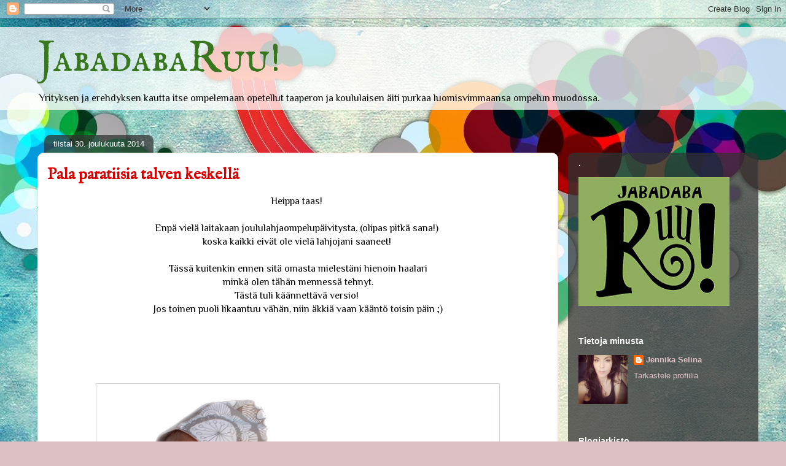

--- FILE ---
content_type: text/html; charset=UTF-8
request_url: https://jabadabaruu.blogspot.com/2014/12/
body_size: 20947
content:
<!DOCTYPE html>
<html class='v2' dir='ltr' lang='fi'>
<head>
<link href='https://www.blogger.com/static/v1/widgets/335934321-css_bundle_v2.css' rel='stylesheet' type='text/css'/>
<meta content='width=1100' name='viewport'/>
<meta content='text/html; charset=UTF-8' http-equiv='Content-Type'/>
<meta content='blogger' name='generator'/>
<link href='https://jabadabaruu.blogspot.com/favicon.ico' rel='icon' type='image/x-icon'/>
<link href='http://jabadabaruu.blogspot.com/2014/12/' rel='canonical'/>
<link rel="alternate" type="application/atom+xml" title="JabadabaRuu! - Atom" href="https://jabadabaruu.blogspot.com/feeds/posts/default" />
<link rel="alternate" type="application/rss+xml" title="JabadabaRuu! - RSS" href="https://jabadabaruu.blogspot.com/feeds/posts/default?alt=rss" />
<link rel="service.post" type="application/atom+xml" title="JabadabaRuu! - Atom" href="https://www.blogger.com/feeds/466475951970229421/posts/default" />
<!--Can't find substitution for tag [blog.ieCssRetrofitLinks]-->
<meta content='Aloitteleva vauvanvaatteiden ompelija jakaa onnistumisiaan ja epäonnistumisiaan, jakaa vinkkejä ja linkkejä! :)' name='description'/>
<meta content='http://jabadabaruu.blogspot.com/2014/12/' property='og:url'/>
<meta content='JabadabaRuu!' property='og:title'/>
<meta content='Aloitteleva vauvanvaatteiden ompelija jakaa onnistumisiaan ja epäonnistumisiaan, jakaa vinkkejä ja linkkejä! :)' property='og:description'/>
<title>JabadabaRuu!: joulukuuta 2014</title>
<style type='text/css'>@font-face{font-family:'IM Fell English';font-style:normal;font-weight:400;font-display:swap;src:url(//fonts.gstatic.com/s/imfellenglish/v14/Ktk1ALSLW8zDe0rthJysWrnLsAzHEKOYd4xI5g.woff2)format('woff2');unicode-range:U+0000-00FF,U+0131,U+0152-0153,U+02BB-02BC,U+02C6,U+02DA,U+02DC,U+0304,U+0308,U+0329,U+2000-206F,U+20AC,U+2122,U+2191,U+2193,U+2212,U+2215,U+FEFF,U+FFFD;}@font-face{font-family:'IM Fell English SC';font-style:normal;font-weight:400;font-display:swap;src:url(//fonts.gstatic.com/s/imfellenglishsc/v16/a8IENpD3CDX-4zrWfr1VY879qFF05pZ7PIIPoUgxzQ.woff2)format('woff2');unicode-range:U+0000-00FF,U+0131,U+0152-0153,U+02BB-02BC,U+02C6,U+02DA,U+02DC,U+0304,U+0308,U+0329,U+2000-206F,U+20AC,U+2122,U+2191,U+2193,U+2212,U+2215,U+FEFF,U+FFFD;}@font-face{font-family:'Philosopher';font-style:normal;font-weight:400;font-display:swap;src:url(//fonts.gstatic.com/s/philosopher/v21/vEFV2_5QCwIS4_Dhez5jcWBjT0020NqfZ7c.woff2)format('woff2');unicode-range:U+0460-052F,U+1C80-1C8A,U+20B4,U+2DE0-2DFF,U+A640-A69F,U+FE2E-FE2F;}@font-face{font-family:'Philosopher';font-style:normal;font-weight:400;font-display:swap;src:url(//fonts.gstatic.com/s/philosopher/v21/vEFV2_5QCwIS4_Dhez5jcWBqT0020NqfZ7c.woff2)format('woff2');unicode-range:U+0301,U+0400-045F,U+0490-0491,U+04B0-04B1,U+2116;}@font-face{font-family:'Philosopher';font-style:normal;font-weight:400;font-display:swap;src:url(//fonts.gstatic.com/s/philosopher/v21/vEFV2_5QCwIS4_Dhez5jcWBhT0020NqfZ7c.woff2)format('woff2');unicode-range:U+0102-0103,U+0110-0111,U+0128-0129,U+0168-0169,U+01A0-01A1,U+01AF-01B0,U+0300-0301,U+0303-0304,U+0308-0309,U+0323,U+0329,U+1EA0-1EF9,U+20AB;}@font-face{font-family:'Philosopher';font-style:normal;font-weight:400;font-display:swap;src:url(//fonts.gstatic.com/s/philosopher/v21/vEFV2_5QCwIS4_Dhez5jcWBgT0020NqfZ7c.woff2)format('woff2');unicode-range:U+0100-02BA,U+02BD-02C5,U+02C7-02CC,U+02CE-02D7,U+02DD-02FF,U+0304,U+0308,U+0329,U+1D00-1DBF,U+1E00-1E9F,U+1EF2-1EFF,U+2020,U+20A0-20AB,U+20AD-20C0,U+2113,U+2C60-2C7F,U+A720-A7FF;}@font-face{font-family:'Philosopher';font-style:normal;font-weight:400;font-display:swap;src:url(//fonts.gstatic.com/s/philosopher/v21/vEFV2_5QCwIS4_Dhez5jcWBuT0020Nqf.woff2)format('woff2');unicode-range:U+0000-00FF,U+0131,U+0152-0153,U+02BB-02BC,U+02C6,U+02DA,U+02DC,U+0304,U+0308,U+0329,U+2000-206F,U+20AC,U+2122,U+2191,U+2193,U+2212,U+2215,U+FEFF,U+FFFD;}</style>
<style id='page-skin-1' type='text/css'><!--
/*
-----------------------------------------------
Blogger Template Style
Name:     Awesome Inc.
Designer: Tina Chen
URL:      tinachen.org
----------------------------------------------- */
/* Content
----------------------------------------------- */
body {
font: normal normal 16px Philosopher;
color: #000000;
background: #dbc1c4 url(//1.bp.blogspot.com/-yRyTRb6tuOc/VA__pJqndcI/AAAAAAAAARE/Z5i2ZvJjJTs/s0/colour-bubbles.jpg) repeat scroll top left;
}
html body .content-outer {
min-width: 0;
max-width: 100%;
width: 100%;
}
a:link {
text-decoration: none;
color: #db4949;
}
a:visited {
text-decoration: none;
color: #be2425;
}
a:hover {
text-decoration: underline;
color: #db4949;
}
.body-fauxcolumn-outer .cap-top {
position: absolute;
z-index: 1;
height: 276px;
width: 100%;
background: transparent none repeat-x scroll top left;
_background-image: none;
}
/* Columns
----------------------------------------------- */
.content-inner {
padding: 0;
}
.header-inner .section {
margin: 0 16px;
}
.tabs-inner .section {
margin: 0 16px;
}
.main-inner {
padding-top: 60px;
}
.main-inner .column-center-inner,
.main-inner .column-left-inner,
.main-inner .column-right-inner {
padding: 0 5px;
}
*+html body .main-inner .column-center-inner {
margin-top: -60px;
}
#layout .main-inner .column-center-inner {
margin-top: 0;
}
/* Header
----------------------------------------------- */
.header-outer {
margin: 14px 0 10px 0;
background: transparent url(//www.blogblog.com/1kt/awesomeinc/header_gradient_artsy.png) repeat scroll 0 0;
}
.Header h1 {
font: normal normal 70px IM Fell English SC;
color: #38761d;
text-shadow: 0 0 -1px #000000;
}
.Header h1 a {
color: #38761d;
}
.Header .description {
font: normal normal 16px Philosopher;
color: #000000;
}
.header-inner .Header .titlewrapper,
.header-inner .Header .descriptionwrapper {
padding-left: 0;
padding-right: 0;
margin-bottom: 0;
}
.header-inner .Header .titlewrapper {
padding-top: 9px;
}
/* Tabs
----------------------------------------------- */
.tabs-outer {
overflow: hidden;
position: relative;
background: transparent url(//www.blogblog.com/1kt/awesomeinc/tabs_gradient_artsy.png) repeat scroll 0 0;
}
#layout .tabs-outer {
overflow: visible;
}
.tabs-cap-top, .tabs-cap-bottom {
position: absolute;
width: 100%;
border-top: 1px solid #d4747e;
}
.tabs-cap-bottom {
bottom: 0;
}
.tabs-inner .widget li a {
display: inline-block;
margin: 0;
padding: .6em 1.5em;
font: normal normal 13px Arial, Tahoma, Helvetica, FreeSans, sans-serif;
color: #ffffff;
border-top: 1px solid #d4747e;
border-bottom: 1px solid #d4747e;
border-left: 1px solid #d4747e;
height: 16px;
line-height: 16px;
}
.tabs-inner .widget li:last-child a {
border-right: 1px solid #d4747e;
}
.tabs-inner .widget li.selected a, .tabs-inner .widget li a:hover {
background: #000000 url(//www.blogblog.com/1kt/awesomeinc/tabs_gradient_artsy.png) repeat-x scroll 0 -100px;
color: #ffffff;
}
/* Headings
----------------------------------------------- */
h2 {
font: normal bold 14px Arial, Tahoma, Helvetica, FreeSans, sans-serif;
color: #ffffff;
}
/* Widgets
----------------------------------------------- */
.main-inner .section {
margin: 0 27px;
padding: 0;
}
.main-inner .column-left-outer,
.main-inner .column-right-outer {
margin-top: 0;
}
#layout .main-inner .column-left-outer,
#layout .main-inner .column-right-outer {
margin-top: 0;
}
.main-inner .column-left-inner,
.main-inner .column-right-inner {
background: transparent url(//www.blogblog.com/1kt/awesomeinc/tabs_gradient_artsy.png) repeat 0 0;
-moz-box-shadow: 0 0 0 rgba(0, 0, 0, .2);
-webkit-box-shadow: 0 0 0 rgba(0, 0, 0, .2);
-goog-ms-box-shadow: 0 0 0 rgba(0, 0, 0, .2);
box-shadow: 0 0 0 rgba(0, 0, 0, .2);
-moz-border-radius: 10px;
-webkit-border-radius: 10px;
-goog-ms-border-radius: 10px;
border-radius: 10px;
}
#layout .main-inner .column-left-inner,
#layout .main-inner .column-right-inner {
margin-top: 0;
}
.sidebar .widget {
font: normal normal 13px Arial, Tahoma, Helvetica, FreeSans, sans-serif;
color: #ffffff;
}
.sidebar .widget a:link {
color: #dfc2c4;
}
.sidebar .widget a:visited {
color: #dfcea7;
}
.sidebar .widget a:hover {
color: #dfc2c4;
}
.sidebar .widget h2 {
text-shadow: 0 0 -1px #000000;
}
.main-inner .widget {
background-color: transparent;
border: 1px solid transparent;
padding: 0 0 15px;
margin: 20px -16px;
-moz-box-shadow: 0 0 0 rgba(0, 0, 0, .2);
-webkit-box-shadow: 0 0 0 rgba(0, 0, 0, .2);
-goog-ms-box-shadow: 0 0 0 rgba(0, 0, 0, .2);
box-shadow: 0 0 0 rgba(0, 0, 0, .2);
-moz-border-radius: 10px;
-webkit-border-radius: 10px;
-goog-ms-border-radius: 10px;
border-radius: 10px;
}
.main-inner .widget h2 {
margin: 0 -0;
padding: .6em 0 .5em;
border-bottom: 1px solid transparent;
}
.footer-inner .widget h2 {
padding: 0 0 .4em;
border-bottom: 1px solid transparent;
}
.main-inner .widget h2 + div, .footer-inner .widget h2 + div {
border-top: 0 solid transparent;
padding-top: 8px;
}
.main-inner .widget .widget-content {
margin: 0 -0;
padding: 7px 0 0;
}
.main-inner .widget ul, .main-inner .widget #ArchiveList ul.flat {
margin: -8px -15px 0;
padding: 0;
list-style: none;
}
.main-inner .widget #ArchiveList {
margin: -8px 0 0;
}
.main-inner .widget ul li, .main-inner .widget #ArchiveList ul.flat li {
padding: .5em 15px;
text-indent: 0;
color: #ffffff;
border-top: 0 solid transparent;
border-bottom: 1px solid transparent;
}
.main-inner .widget #ArchiveList ul li {
padding-top: .25em;
padding-bottom: .25em;
}
.main-inner .widget ul li:first-child, .main-inner .widget #ArchiveList ul.flat li:first-child {
border-top: none;
}
.main-inner .widget ul li:last-child, .main-inner .widget #ArchiveList ul.flat li:last-child {
border-bottom: none;
}
.post-body {
position: relative;
}
.main-inner .widget .post-body ul {
padding: 0 2.5em;
margin: .5em 0;
list-style: disc;
}
.main-inner .widget .post-body ul li {
padding: 0.25em 0;
margin-bottom: .25em;
color: #000000;
border: none;
}
.footer-inner .widget ul {
padding: 0;
list-style: none;
}
.widget .zippy {
color: #ffffff;
}
/* Posts
----------------------------------------------- */
body .main-inner .Blog {
padding: 0;
margin-bottom: 1em;
background-color: transparent;
border: none;
-moz-box-shadow: 0 0 0 rgba(0, 0, 0, 0);
-webkit-box-shadow: 0 0 0 rgba(0, 0, 0, 0);
-goog-ms-box-shadow: 0 0 0 rgba(0, 0, 0, 0);
box-shadow: 0 0 0 rgba(0, 0, 0, 0);
}
.main-inner .section:last-child .Blog:last-child {
padding: 0;
margin-bottom: 1em;
}
.main-inner .widget h2.date-header {
margin: 0 -15px 1px;
padding: 0 0 0 0;
font: normal normal 13px Arial, Tahoma, Helvetica, FreeSans, sans-serif;
color: #ffffff;
background: transparent url(//www.blogblog.com/1kt/awesomeinc/tabs_gradient_artsy.png) repeat fixed center center;
border-top: 0 solid transparent;
border-bottom: 1px solid transparent;
-moz-border-radius-topleft: 10px;
-moz-border-radius-topright: 10px;
-webkit-border-top-left-radius: 10px;
-webkit-border-top-right-radius: 10px;
border-top-left-radius: 10px;
border-top-right-radius: 10px;
position: absolute;
bottom: 100%;
left: 25px;
text-shadow: 0 0 -1px #000000;
}
.main-inner .widget h2.date-header span {
font: normal normal 13px Arial, Tahoma, Helvetica, FreeSans, sans-serif;
display: block;
padding: .5em 15px;
border-left: 0 solid transparent;
border-right: 0 solid transparent;
}
.date-outer {
position: relative;
margin: 60px 0 20px;
padding: 0 15px;
background-color: #ffffff;
border: 1px solid #f6ded7;
-moz-box-shadow: 0 0 0 rgba(0, 0, 0, .2);
-webkit-box-shadow: 0 0 0 rgba(0, 0, 0, .2);
-goog-ms-box-shadow: 0 0 0 rgba(0, 0, 0, .2);
box-shadow: 0 0 0 rgba(0, 0, 0, .2);
-moz-border-radius: 10px;
-webkit-border-radius: 10px;
-goog-ms-border-radius: 10px;
border-radius: 10px;
}
.date-outer:first-child {
margin-top: 0;
}
.date-outer:last-child {
margin-bottom: 0;
-moz-border-radius-bottomleft: 0;
-moz-border-radius-bottomright: 0;
-webkit-border-bottom-left-radius: 0;
-webkit-border-bottom-right-radius: 0;
-goog-ms-border-bottom-left-radius: 0;
-goog-ms-border-bottom-right-radius: 0;
border-bottom-left-radius: 0;
border-bottom-right-radius: 0;
}
.date-posts {
margin: 0 -0;
padding: 0 0;
clear: both;
}
.post-outer, .inline-ad {
border-top: 1px solid #f6ded7;
margin: 0 -0;
padding: 15px 0;
}
.post-outer {
padding-bottom: 10px;
}
.post-outer:first-child {
padding-top: 10px;
border-top: none;
}
.post-outer:last-child, .inline-ad:last-child {
border-bottom: none;
}
.post-body {
position: relative;
}
.post-body img {
padding: 8px;
background: #ffffff;
border: 1px solid #d4d4d4;
-moz-box-shadow: 0 0 0 rgba(0, 0, 0, .2);
-webkit-box-shadow: 0 0 0 rgba(0, 0, 0, .2);
box-shadow: 0 0 0 rgba(0, 0, 0, .2);
-moz-border-radius: 0;
-webkit-border-radius: 0;
border-radius: 0;
}
h3.post-title, h4 {
font: normal bold 26px IM Fell English;
color: #db0000;
}
h3.post-title a {
font: normal bold 26px IM Fell English;
color: #db0000;
}
h3.post-title a:hover {
color: #db4949;
text-decoration: underline;
}
.post-header {
margin: 0 0 1em;
}
.post-body {
line-height: 1.4;
}
.post-outer h2 {
color: #000000;
}
.post-footer {
margin: 1.5em 0 0;
}
#blog-pager {
padding: 15px;
font-size: 120%;
background-color: #ffffff;
border: 1px solid transparent;
-moz-box-shadow: 0 0 0 rgba(0, 0, 0, .2);
-webkit-box-shadow: 0 0 0 rgba(0, 0, 0, .2);
-goog-ms-box-shadow: 0 0 0 rgba(0, 0, 0, .2);
box-shadow: 0 0 0 rgba(0, 0, 0, .2);
-moz-border-radius: 10px;
-webkit-border-radius: 10px;
-goog-ms-border-radius: 10px;
border-radius: 10px;
-moz-border-radius-topleft: 0;
-moz-border-radius-topright: 0;
-webkit-border-top-left-radius: 0;
-webkit-border-top-right-radius: 0;
-goog-ms-border-top-left-radius: 0;
-goog-ms-border-top-right-radius: 0;
border-top-left-radius: 0;
border-top-right-radius-topright: 0;
margin-top: 0;
}
.blog-feeds, .post-feeds {
margin: 1em 0;
text-align: center;
color: #000000;
}
.blog-feeds a, .post-feeds a {
color: #ffffff;
}
.blog-feeds a:visited, .post-feeds a:visited {
color: #ffffff;
}
.blog-feeds a:hover, .post-feeds a:hover {
color: #ffffff;
}
.post-outer .comments {
margin-top: 2em;
}
/* Comments
----------------------------------------------- */
.comments .comments-content .icon.blog-author {
background-repeat: no-repeat;
background-image: url([data-uri]);
}
.comments .comments-content .loadmore a {
border-top: 1px solid #d4747e;
border-bottom: 1px solid #d4747e;
}
.comments .continue {
border-top: 2px solid #d4747e;
}
/* Footer
----------------------------------------------- */
.footer-outer {
margin: -0 0 -1px;
padding: 0 0 0;
color: #000000;
overflow: hidden;
}
.footer-fauxborder-left {
border-top: 1px solid transparent;
background: transparent url(//www.blogblog.com/1kt/awesomeinc/header_gradient_artsy.png) repeat scroll 0 0;
-moz-box-shadow: 0 0 0 rgba(0, 0, 0, .2);
-webkit-box-shadow: 0 0 0 rgba(0, 0, 0, .2);
-goog-ms-box-shadow: 0 0 0 rgba(0, 0, 0, .2);
box-shadow: 0 0 0 rgba(0, 0, 0, .2);
margin: 0 -0;
}
/* Mobile
----------------------------------------------- */
body.mobile {
background-size: 100% auto;
}
.mobile .body-fauxcolumn-outer {
background: transparent none repeat scroll top left;
}
*+html body.mobile .main-inner .column-center-inner {
margin-top: 0;
}
.mobile .main-inner .widget {
padding: 0 0 15px;
}
.mobile .main-inner .widget h2 + div,
.mobile .footer-inner .widget h2 + div {
border-top: none;
padding-top: 0;
}
.mobile .footer-inner .widget h2 {
padding: 0.5em 0;
border-bottom: none;
}
.mobile .main-inner .widget .widget-content {
margin: 0;
padding: 7px 0 0;
}
.mobile .main-inner .widget ul,
.mobile .main-inner .widget #ArchiveList ul.flat {
margin: 0 -15px 0;
}
.mobile .main-inner .widget h2.date-header {
left: 0;
}
.mobile .date-header span {
padding: 0.4em 0;
}
.mobile .date-outer:first-child {
margin-bottom: 0;
border: 1px solid #f6ded7;
-moz-border-radius-topleft: 10px;
-moz-border-radius-topright: 10px;
-webkit-border-top-left-radius: 10px;
-webkit-border-top-right-radius: 10px;
-goog-ms-border-top-left-radius: 10px;
-goog-ms-border-top-right-radius: 10px;
border-top-left-radius: 10px;
border-top-right-radius: 10px;
}
.mobile .date-outer {
border-color: #f6ded7;
border-width: 0 1px 1px;
}
.mobile .date-outer:last-child {
margin-bottom: 0;
}
.mobile .main-inner {
padding: 0;
}
.mobile .header-inner .section {
margin: 0;
}
.mobile .post-outer, .mobile .inline-ad {
padding: 5px 0;
}
.mobile .tabs-inner .section {
margin: 0 10px;
}
.mobile .main-inner .widget h2 {
margin: 0;
padding: 0;
}
.mobile .main-inner .widget h2.date-header span {
padding: 0;
}
.mobile .main-inner .widget .widget-content {
margin: 0;
padding: 7px 0 0;
}
.mobile #blog-pager {
border: 1px solid transparent;
background: transparent url(//www.blogblog.com/1kt/awesomeinc/header_gradient_artsy.png) repeat scroll 0 0;
}
.mobile .main-inner .column-left-inner,
.mobile .main-inner .column-right-inner {
background: transparent url(//www.blogblog.com/1kt/awesomeinc/tabs_gradient_artsy.png) repeat 0 0;
-moz-box-shadow: none;
-webkit-box-shadow: none;
-goog-ms-box-shadow: none;
box-shadow: none;
}
.mobile .date-posts {
margin: 0;
padding: 0;
}
.mobile .footer-fauxborder-left {
margin: 0;
border-top: inherit;
}
.mobile .main-inner .section:last-child .Blog:last-child {
margin-bottom: 0;
}
.mobile-index-contents {
color: #000000;
}
.mobile .mobile-link-button {
background: #db4949 url(//www.blogblog.com/1kt/awesomeinc/tabs_gradient_artsy.png) repeat scroll 0 0;
}
.mobile-link-button a:link, .mobile-link-button a:visited {
color: #ffffff;
}
.mobile .tabs-inner .PageList .widget-content {
background: transparent;
border-top: 1px solid;
border-color: #d4747e;
color: #ffffff;
}
.mobile .tabs-inner .PageList .widget-content .pagelist-arrow {
border-left: 1px solid #d4747e;
}

--></style>
<style id='template-skin-1' type='text/css'><!--
body {
min-width: 1190px;
}
.content-outer, .content-fauxcolumn-outer, .region-inner {
min-width: 1190px;
max-width: 1190px;
_width: 1190px;
}
.main-inner .columns {
padding-left: 0;
padding-right: 310px;
}
.main-inner .fauxcolumn-center-outer {
left: 0;
right: 310px;
/* IE6 does not respect left and right together */
_width: expression(this.parentNode.offsetWidth -
parseInt("0") -
parseInt("310px") + 'px');
}
.main-inner .fauxcolumn-left-outer {
width: 0;
}
.main-inner .fauxcolumn-right-outer {
width: 310px;
}
.main-inner .column-left-outer {
width: 0;
right: 100%;
margin-left: -0;
}
.main-inner .column-right-outer {
width: 310px;
margin-right: -310px;
}
#layout {
min-width: 0;
}
#layout .content-outer {
min-width: 0;
width: 800px;
}
#layout .region-inner {
min-width: 0;
width: auto;
}
body#layout div.add_widget {
padding: 8px;
}
body#layout div.add_widget a {
margin-left: 32px;
}
--></style>
<style>
    body {background-image:url(\/\/1.bp.blogspot.com\/-yRyTRb6tuOc\/VA__pJqndcI\/AAAAAAAAARE\/Z5i2ZvJjJTs\/s0\/colour-bubbles.jpg);}
    
@media (max-width: 200px) { body {background-image:url(\/\/1.bp.blogspot.com\/-yRyTRb6tuOc\/VA__pJqndcI\/AAAAAAAAARE\/Z5i2ZvJjJTs\/w200\/colour-bubbles.jpg);}}
@media (max-width: 400px) and (min-width: 201px) { body {background-image:url(\/\/1.bp.blogspot.com\/-yRyTRb6tuOc\/VA__pJqndcI\/AAAAAAAAARE\/Z5i2ZvJjJTs\/w400\/colour-bubbles.jpg);}}
@media (max-width: 800px) and (min-width: 401px) { body {background-image:url(\/\/1.bp.blogspot.com\/-yRyTRb6tuOc\/VA__pJqndcI\/AAAAAAAAARE\/Z5i2ZvJjJTs\/w800\/colour-bubbles.jpg);}}
@media (max-width: 1200px) and (min-width: 801px) { body {background-image:url(\/\/1.bp.blogspot.com\/-yRyTRb6tuOc\/VA__pJqndcI\/AAAAAAAAARE\/Z5i2ZvJjJTs\/w1200\/colour-bubbles.jpg);}}
/* Last tag covers anything over one higher than the previous max-size cap. */
@media (min-width: 1201px) { body {background-image:url(\/\/1.bp.blogspot.com\/-yRyTRb6tuOc\/VA__pJqndcI\/AAAAAAAAARE\/Z5i2ZvJjJTs\/w1600\/colour-bubbles.jpg);}}
  </style>
<link href='https://www.blogger.com/dyn-css/authorization.css?targetBlogID=466475951970229421&amp;zx=2030db1b-d054-4222-a46d-c54b47f65ab3' media='none' onload='if(media!=&#39;all&#39;)media=&#39;all&#39;' rel='stylesheet'/><noscript><link href='https://www.blogger.com/dyn-css/authorization.css?targetBlogID=466475951970229421&amp;zx=2030db1b-d054-4222-a46d-c54b47f65ab3' rel='stylesheet'/></noscript>
<meta name='google-adsense-platform-account' content='ca-host-pub-1556223355139109'/>
<meta name='google-adsense-platform-domain' content='blogspot.com'/>

</head>
<body class='loading variant-artsy'>
<div class='navbar section' id='navbar' name='Navigointipalkki'><div class='widget Navbar' data-version='1' id='Navbar1'><script type="text/javascript">
    function setAttributeOnload(object, attribute, val) {
      if(window.addEventListener) {
        window.addEventListener('load',
          function(){ object[attribute] = val; }, false);
      } else {
        window.attachEvent('onload', function(){ object[attribute] = val; });
      }
    }
  </script>
<div id="navbar-iframe-container"></div>
<script type="text/javascript" src="https://apis.google.com/js/platform.js"></script>
<script type="text/javascript">
      gapi.load("gapi.iframes:gapi.iframes.style.bubble", function() {
        if (gapi.iframes && gapi.iframes.getContext) {
          gapi.iframes.getContext().openChild({
              url: 'https://www.blogger.com/navbar/466475951970229421?origin\x3dhttps://jabadabaruu.blogspot.com',
              where: document.getElementById("navbar-iframe-container"),
              id: "navbar-iframe"
          });
        }
      });
    </script><script type="text/javascript">
(function() {
var script = document.createElement('script');
script.type = 'text/javascript';
script.src = '//pagead2.googlesyndication.com/pagead/js/google_top_exp.js';
var head = document.getElementsByTagName('head')[0];
if (head) {
head.appendChild(script);
}})();
</script>
</div></div>
<div class='body-fauxcolumns'>
<div class='fauxcolumn-outer body-fauxcolumn-outer'>
<div class='cap-top'>
<div class='cap-left'></div>
<div class='cap-right'></div>
</div>
<div class='fauxborder-left'>
<div class='fauxborder-right'></div>
<div class='fauxcolumn-inner'>
</div>
</div>
<div class='cap-bottom'>
<div class='cap-left'></div>
<div class='cap-right'></div>
</div>
</div>
</div>
<div class='content'>
<div class='content-fauxcolumns'>
<div class='fauxcolumn-outer content-fauxcolumn-outer'>
<div class='cap-top'>
<div class='cap-left'></div>
<div class='cap-right'></div>
</div>
<div class='fauxborder-left'>
<div class='fauxborder-right'></div>
<div class='fauxcolumn-inner'>
</div>
</div>
<div class='cap-bottom'>
<div class='cap-left'></div>
<div class='cap-right'></div>
</div>
</div>
</div>
<div class='content-outer'>
<div class='content-cap-top cap-top'>
<div class='cap-left'></div>
<div class='cap-right'></div>
</div>
<div class='fauxborder-left content-fauxborder-left'>
<div class='fauxborder-right content-fauxborder-right'></div>
<div class='content-inner'>
<header>
<div class='header-outer'>
<div class='header-cap-top cap-top'>
<div class='cap-left'></div>
<div class='cap-right'></div>
</div>
<div class='fauxborder-left header-fauxborder-left'>
<div class='fauxborder-right header-fauxborder-right'></div>
<div class='region-inner header-inner'>
<div class='header section' id='header' name='Otsikko'><div class='widget Header' data-version='1' id='Header1'>
<div id='header-inner'>
<div class='titlewrapper'>
<h1 class='title'>
<a href='https://jabadabaruu.blogspot.com/'>
JabadabaRuu!
</a>
</h1>
</div>
<div class='descriptionwrapper'>
<p class='description'><span>Yrityksen ja erehdyksen kautta itse ompelemaan opetellut taaperon ja koululaisen äiti purkaa luomisvimmaansa ompelun muodossa.</span></p>
</div>
</div>
</div></div>
</div>
</div>
<div class='header-cap-bottom cap-bottom'>
<div class='cap-left'></div>
<div class='cap-right'></div>
</div>
</div>
</header>
<div class='tabs-outer'>
<div class='tabs-cap-top cap-top'>
<div class='cap-left'></div>
<div class='cap-right'></div>
</div>
<div class='fauxborder-left tabs-fauxborder-left'>
<div class='fauxborder-right tabs-fauxborder-right'></div>
<div class='region-inner tabs-inner'>
<div class='tabs no-items section' id='crosscol' name='Kaikki sarakkeet'></div>
<div class='tabs no-items section' id='crosscol-overflow' name='Cross-Column 2'></div>
</div>
</div>
<div class='tabs-cap-bottom cap-bottom'>
<div class='cap-left'></div>
<div class='cap-right'></div>
</div>
</div>
<div class='main-outer'>
<div class='main-cap-top cap-top'>
<div class='cap-left'></div>
<div class='cap-right'></div>
</div>
<div class='fauxborder-left main-fauxborder-left'>
<div class='fauxborder-right main-fauxborder-right'></div>
<div class='region-inner main-inner'>
<div class='columns fauxcolumns'>
<div class='fauxcolumn-outer fauxcolumn-center-outer'>
<div class='cap-top'>
<div class='cap-left'></div>
<div class='cap-right'></div>
</div>
<div class='fauxborder-left'>
<div class='fauxborder-right'></div>
<div class='fauxcolumn-inner'>
</div>
</div>
<div class='cap-bottom'>
<div class='cap-left'></div>
<div class='cap-right'></div>
</div>
</div>
<div class='fauxcolumn-outer fauxcolumn-left-outer'>
<div class='cap-top'>
<div class='cap-left'></div>
<div class='cap-right'></div>
</div>
<div class='fauxborder-left'>
<div class='fauxborder-right'></div>
<div class='fauxcolumn-inner'>
</div>
</div>
<div class='cap-bottom'>
<div class='cap-left'></div>
<div class='cap-right'></div>
</div>
</div>
<div class='fauxcolumn-outer fauxcolumn-right-outer'>
<div class='cap-top'>
<div class='cap-left'></div>
<div class='cap-right'></div>
</div>
<div class='fauxborder-left'>
<div class='fauxborder-right'></div>
<div class='fauxcolumn-inner'>
</div>
</div>
<div class='cap-bottom'>
<div class='cap-left'></div>
<div class='cap-right'></div>
</div>
</div>
<!-- corrects IE6 width calculation -->
<div class='columns-inner'>
<div class='column-center-outer'>
<div class='column-center-inner'>
<div class='main section' id='main' name='Ensisijainen'><div class='widget Blog' data-version='1' id='Blog1'>
<div class='blog-posts hfeed'>

          <div class="date-outer">
        
<h2 class='date-header'><span>tiistai 30. joulukuuta 2014</span></h2>

          <div class="date-posts">
        
<div class='post-outer'>
<div class='post hentry uncustomized-post-template' itemprop='blogPost' itemscope='itemscope' itemtype='http://schema.org/BlogPosting'>
<meta content='https://blogger.googleusercontent.com/img/b/R29vZ2xl/AVvXsEgg8F-3YbW2Xb72iBDHO90eEyDY_TsQuOfnYVRIGvwgjeeyJx4ROAh8inzj0UDSaerKwe3Ty8d1kxLjkXRFljZpd1D5MyL-peUjpfHXgnfk_x_cmmXBvc7U38NrN7dhseds_4JW-DNp6oNg/s1600/3.jpg' itemprop='image_url'/>
<meta content='466475951970229421' itemprop='blogId'/>
<meta content='1150533320537049960' itemprop='postId'/>
<a name='1150533320537049960'></a>
<h3 class='post-title entry-title' itemprop='name'>
<a href='https://jabadabaruu.blogspot.com/2014/12/heippa-taas-enpa-viela-laitakaan.html'>Pala paratiisia talven keskellä</a>
</h3>
<div class='post-header'>
<div class='post-header-line-1'></div>
</div>
<div class='post-body entry-content' id='post-body-1150533320537049960' itemprop='articleBody'>
<div class="separator" style="clear: both; text-align: center;">
</div>
<div style="text-align: center;">
Heippa taas!&nbsp;</div>
<div style="text-align: center;">
<br /></div>
<div style="text-align: center;">
Enpä vielä laitakaan joululahjaompelupäivitysta, (olipas pitkä sana!)&nbsp;</div>
<div style="text-align: center;">
koska kaikki eivät ole vielä lahjojani saaneet!&nbsp;</div>
<div style="text-align: center;">
<br /></div>
<div style="text-align: center;">
Tässä kuitenkin ennen sitä omasta mielestäni hienoin haalari</div>
<div style="text-align: center;">
&nbsp;minkä olen tähän mennessä tehnyt.&nbsp;</div>
<div style="text-align: center;">
Tästä tuli käännettävä versio!&nbsp;</div>
<div style="text-align: center;">
Jos toinen puoli likaantuu vähän, niin äkkiä vaan kääntö toisin päin ;)</div>
<div class="separator" style="clear: both; text-align: center;">
</div>
<div style="text-align: center;">
<br /></div>
<div class="separator" style="clear: both; text-align: center;">
</div>
<div style="text-align: center;">
<br /></div>
<div class="separator" style="clear: both; text-align: center;">
</div>
<div class="separator" style="clear: both; text-align: center;">
</div>
<div style="text-align: center;">
<br /></div>
<div class="separator" style="clear: both; text-align: center;">
</div>
<div style="text-align: center;">
<br /></div>
<div class="separator" style="clear: both; text-align: center;">
</div>
<div style="text-align: center;">
<br /></div>
<div class="separator" style="clear: both; text-align: center;">
<a href="https://blogger.googleusercontent.com/img/b/R29vZ2xl/AVvXsEgg8F-3YbW2Xb72iBDHO90eEyDY_TsQuOfnYVRIGvwgjeeyJx4ROAh8inzj0UDSaerKwe3Ty8d1kxLjkXRFljZpd1D5MyL-peUjpfHXgnfk_x_cmmXBvc7U38NrN7dhseds_4JW-DNp6oNg/s1600/3.jpg" imageanchor="1" style="margin-left: 1em; margin-right: 1em;"><img border="0" height="398" src="https://blogger.googleusercontent.com/img/b/R29vZ2xl/AVvXsEgg8F-3YbW2Xb72iBDHO90eEyDY_TsQuOfnYVRIGvwgjeeyJx4ROAh8inzj0UDSaerKwe3Ty8d1kxLjkXRFljZpd1D5MyL-peUjpfHXgnfk_x_cmmXBvc7U38NrN7dhseds_4JW-DNp6oNg/s1600/3.jpg" width="640" /></a></div>
<div class="separator" style="clear: both; text-align: center;">
<br /></div>
<div class="separator" style="clear: both; text-align: center;">
Toinen puoli on <a href="http://www.versonpuoti.fi/">Verson Puodin</a>&nbsp;Paratiisin puutarha -trikoota.</div>
<div class="separator" style="clear: both; text-align: center;">
</div>
<div class="separator" style="clear: both; text-align: center;">
</div>
<div class="separator" style="clear: both; text-align: center;">
</div>
<div style="text-align: center;">
<br /></div>
<div class="separator" style="clear: both; text-align: center;">
<br /></div>
<div style="text-align: center;">
<br /></div>
<div class="separator" style="clear: both; text-align: center;">
<a href="https://blogger.googleusercontent.com/img/b/R29vZ2xl/AVvXsEif4GAKMpff5ZzBoBlMp3ceh4Ovi9Sa-eMsdv1kPxIXUyaapU_7HFTpnKzehD4u3hOBQywG_7WfvYm8JK8WX_S_GI6zDwWfF3VhNTcjB-j6RUzhbxhTpRWLcIRdLjL3PO196QVJ3i6MqagN/s1600/2.jpg" imageanchor="1" style="margin-left: 1em; margin-right: 1em;"><img border="0" height="400" src="https://blogger.googleusercontent.com/img/b/R29vZ2xl/AVvXsEif4GAKMpff5ZzBoBlMp3ceh4Ovi9Sa-eMsdv1kPxIXUyaapU_7HFTpnKzehD4u3hOBQywG_7WfvYm8JK8WX_S_GI6zDwWfF3VhNTcjB-j6RUzhbxhTpRWLcIRdLjL3PO196QVJ3i6MqagN/s1600/2.jpg" width="248" /></a><a href="https://blogger.googleusercontent.com/img/b/R29vZ2xl/AVvXsEj8D3eu9CXZmA0AQnhV9MIqvtwVTlIQGjXdlV4lgmJpdf375M1chgv9SgS4dhffK8MwmUAOMfI73USXyAENnuPS0XhZPxAkgZIiOAVJbni0WAX-H_wBVOZLidHK0moSgXty0bPStnlg1wFw/s1600/2,5.jpg" imageanchor="1" style="margin-left: 1em; margin-right: 1em;"><img border="0" height="400" src="https://blogger.googleusercontent.com/img/b/R29vZ2xl/AVvXsEj8D3eu9CXZmA0AQnhV9MIqvtwVTlIQGjXdlV4lgmJpdf375M1chgv9SgS4dhffK8MwmUAOMfI73USXyAENnuPS0XhZPxAkgZIiOAVJbni0WAX-H_wBVOZLidHK0moSgXty0bPStnlg1wFw/s1600/2,5.jpg" width="260" /></a></div>
<div class="separator" style="clear: both; text-align: center;">
<br /></div>
<div class="separator" style="clear: both; text-align: center;">
Toinen puoli on kirpparilta löytämääni valkoista collegea.</div>
<div style="text-align: center;">
<br /></div>
<div class="separator" style="clear: both; text-align: center;">
<a href="https://blogger.googleusercontent.com/img/b/R29vZ2xl/AVvXsEizLnN1ARkEOjucY2TM9n_IWCmWHw7qaSaJqFhaMPh1ji-0p9Nzy0gOV7-bVig8zugrA6QSd3bj99WnyLvteiTtr2wVfzF3_pnKyD8P6-cGAhSHnk4NzQs4Mm1qoXbMG-pJIRCjCpyoqxei/s1600/4,5.jpg" imageanchor="1" style="margin-left: 1em; margin-right: 1em;"><img border="0" height="400" src="https://blogger.googleusercontent.com/img/b/R29vZ2xl/AVvXsEizLnN1ARkEOjucY2TM9n_IWCmWHw7qaSaJqFhaMPh1ji-0p9Nzy0gOV7-bVig8zugrA6QSd3bj99WnyLvteiTtr2wVfzF3_pnKyD8P6-cGAhSHnk4NzQs4Mm1qoXbMG-pJIRCjCpyoqxei/s1600/4,5.jpg" width="220" /></a><a href="https://blogger.googleusercontent.com/img/b/R29vZ2xl/AVvXsEixP3z7mcF02v5eM8fv88Sm-vKFnwBf6P3MuIsKn86CWsrecihza-z1ZDf0Jl0KcmPfJgP_XxnkrT7qkXXMGMI3sa1MqwJ4hMFnyW_uH7m1q5aj52o_wGhuJkU_UH5Ddtq4ZlELhIbVMWpI/s1600/4.jpg" imageanchor="1" style="margin-left: 1em; margin-right: 1em;"><img border="0" height="400" src="https://blogger.googleusercontent.com/img/b/R29vZ2xl/AVvXsEixP3z7mcF02v5eM8fv88Sm-vKFnwBf6P3MuIsKn86CWsrecihza-z1ZDf0Jl0KcmPfJgP_XxnkrT7qkXXMGMI3sa1MqwJ4hMFnyW_uH7m1q5aj52o_wGhuJkU_UH5Ddtq4ZlELhIbVMWpI/s1600/4.jpg" width="236" /></a></div>
<div class="separator" style="clear: both; text-align: center;">
<br /></div>
<div class="separator" style="clear: both; text-align: center;">
Paratiisin puutarha -kankaan sain ystävältä vaihtokaupassa.&nbsp;</div>
<div class="separator" style="clear: both; text-align: center;">
Ompelin hänen kummitytölleen lahjan&nbsp;</div>
<div class="separator" style="clear: both; text-align: center;">
(joka on myös jumpsuit, jonka esittelen myöhemmin :D),</div>
<div class="separator" style="clear: both; text-align: center;">
&nbsp;ja sain maksuksi kankaita :)</div>
<div style="text-align: center;">
<br /></div>
<div style="text-align: center;">
<br /></div>
<div class="separator" style="clear: both; text-align: center;">
Vetoketjun nurja puoli näkyy valkoiselta puolelta, mutta väliäkös hällä.<a href="https://blogger.googleusercontent.com/img/b/R29vZ2xl/AVvXsEi27L3E4uawa8iJyP1n4wC-4Xb_UdGlirRTGqvmvp2T8TNgGpSIBFhqXE2zO122LIartz5ru2ZQvn5eVoF1m382jBeM_1v8BrvQtnbm1Umtv0WsTTraf4w0mRLCD1lx2MXg4XG46JZ0o-9k/s1600/5.jpg" imageanchor="1" style="margin-left: 1em; margin-right: 1em;"><img border="0" height="425" src="https://blogger.googleusercontent.com/img/b/R29vZ2xl/AVvXsEi27L3E4uawa8iJyP1n4wC-4Xb_UdGlirRTGqvmvp2T8TNgGpSIBFhqXE2zO122LIartz5ru2ZQvn5eVoF1m382jBeM_1v8BrvQtnbm1Umtv0WsTTraf4w0mRLCD1lx2MXg4XG46JZ0o-9k/s1600/5.jpg" width="640" /></a></div>
<div class="separator" style="clear: both; text-align: center;">
Vetoketjun lukon saa piiloon ylös vetoketjusuojan alle. :)</div>
<div style="text-align: center;">
<img border="0" height="502" src="https://blogger.googleusercontent.com/img/b/R29vZ2xl/AVvXsEgW_wJLZHQOQ6SkVKYfNm3M298pqL1hfd06t10e0JrVZe8UTVl_r2ovEoDrxIljKXVrYDmpq5HZOi_PKISJr6aljJ-jvMgJxHpmA85JKrLlrJnpntAgnRk6cDeHlb5Fm0YP7rmU9xw6B_F6/s1600/5,5.jpg" width="640" /></div>
<div class="separator" style="clear: both; text-align: center;">
<a href="https://blogger.googleusercontent.com/img/b/R29vZ2xl/AVvXsEgATBCnjf3zlTCSGlcdkg04iFOcYqv3Vv3kNH9TrxW2xVmEoTKYSiRzD-swXsfE-ppg2eZJV1sasZrmAzUZEv3CcFzWuyk6WOgbghSdpE6qYttSG5aA7n1ZqrEJPqyihzjlVxonpYHgS3JM/s1600/7.jpg" imageanchor="1" style="margin-left: 1em; margin-right: 1em;"><img border="0" height="640" src="https://blogger.googleusercontent.com/img/b/R29vZ2xl/AVvXsEgATBCnjf3zlTCSGlcdkg04iFOcYqv3Vv3kNH9TrxW2xVmEoTKYSiRzD-swXsfE-ppg2eZJV1sasZrmAzUZEv3CcFzWuyk6WOgbghSdpE6qYttSG5aA7n1ZqrEJPqyihzjlVxonpYHgS3JM/s1600/7.jpg" width="425" /></a></div>
<div class="separator" style="clear: both; text-align: center;">
Tein pukuun taskut samasta resorista kuin hihojen ja lahkeiden suut. </div>
<div style="text-align: center;">
Resorin (n.1m) löysin myös kirpparilta yhdellä eurolla! :)</div>
<div style="text-align: center;">
<br /></div>
<div style="text-align: center;">
<br /></div>
<div class="separator" style="clear: both; text-align: center;">
<a href="https://blogger.googleusercontent.com/img/b/R29vZ2xl/AVvXsEiwUSuZeIezS82oHKKGqGgkCZUf8oWDsAdDuAcyiPMumX2y1XRYytV9rHkStUVDnJp386WiHYkzEjlz2kFMrIS_LVKOAH1E7FewgWb4Hti16k0cCojzhNLP9iezBoX3SOnWAvnf3txLCD68/s1600/8.jpg" imageanchor="1" style="margin-left: 1em; margin-right: 1em;"><img border="0" height="640" src="https://blogger.googleusercontent.com/img/b/R29vZ2xl/AVvXsEiwUSuZeIezS82oHKKGqGgkCZUf8oWDsAdDuAcyiPMumX2y1XRYytV9rHkStUVDnJp386WiHYkzEjlz2kFMrIS_LVKOAH1E7FewgWb4Hti16k0cCojzhNLP9iezBoX3SOnWAvnf3txLCD68/s1600/8.jpg" width="425" /></a></div>
<div class="separator" style="clear: both; text-align: center;">
<br /></div>
<div class="separator" style="clear: both; text-align: center;">
Yllä näkyvässä &nbsp;kuvassa näkyy ainoa esille jäänyt "ruma sauma",</div>
<div class="separator" style="clear: both; text-align: center;">
&nbsp;jonka pituus on n. 10 cm.&nbsp;</div>
<div class="separator" style="clear: both; text-align: center;">
&nbsp;Kyseessä on kääntöaukko, jonka jätin kainalon alle.</div>
<div class="separator" style="clear: both; text-align: center;">
&nbsp;Ompelin puvun käytännössä lopuksi nurinpäin (resorit ym)</div>
<div class="separator" style="clear: both; text-align: center;">
&nbsp;ja lopuksi käänsin valmiin puvun oikein päin kääntöaukon kautta.</div>
<div class="separator" style="clear: both; text-align: center;">
<br /></div>
<div class="separator" style="clear: both; text-align: center;">
<a href="https://blogger.googleusercontent.com/img/b/R29vZ2xl/AVvXsEhDsiHfvt0b9Q7ZGFnWaTMSX0jrkdexbgyPce-pqe280pdWcWsvz540782n0YcCf62C4xfNwgDl0qarWKa7tX5xJAEa8ocjJrldfPBhCV-KgXP6S03YqQjes8dBJAT3C9Q45tD14Pz5KO5a/s1600/6.jpg" imageanchor="1" style="margin-left: 1em; margin-right: 1em;"><img border="0" height="640" src="https://blogger.googleusercontent.com/img/b/R29vZ2xl/AVvXsEhDsiHfvt0b9Q7ZGFnWaTMSX0jrkdexbgyPce-pqe280pdWcWsvz540782n0YcCf62C4xfNwgDl0qarWKa7tX5xJAEa8ocjJrldfPBhCV-KgXP6S03YqQjes8dBJAT3C9Q45tD14Pz5KO5a/s1600/6.jpg" width="550" /></a></div>
<div style="text-align: center;">
<br /></div>
<div class="separator" style="clear: both; text-align: center;">
</div>
<div style="text-align: center;">
<br /></div>
<div style="text-align: center;">
<br /></div>
<div class="separator" style="clear: both; text-align: center;">
<a href="https://blogger.googleusercontent.com/img/b/R29vZ2xl/AVvXsEgja5YgUREBcnUgSfrsfwWnAGINT96hvAzI49XO9zX0U4Z_Y6UgObxJ0TxMN0iMFtRmGzWqeuSu0g_FqJsAP9LXTFundwE18XHax-k3zncPYnN3IJhwQBU6Bcb-M3F1eruprQInaBGP3T4T/s1600/9,5.jpg" imageanchor="1" style="margin-left: 1em; margin-right: 1em;"><img border="0" height="426" src="https://blogger.googleusercontent.com/img/b/R29vZ2xl/AVvXsEgja5YgUREBcnUgSfrsfwWnAGINT96hvAzI49XO9zX0U4Z_Y6UgObxJ0TxMN0iMFtRmGzWqeuSu0g_FqJsAP9LXTFundwE18XHax-k3zncPYnN3IJhwQBU6Bcb-M3F1eruprQInaBGP3T4T/s1600/9,5.jpg" width="640" /></a></div>
<div style="text-align: center;">
<br /></div>
<div class="separator" style="clear: both; text-align: center;">
<a href="https://blogger.googleusercontent.com/img/b/R29vZ2xl/AVvXsEjatQtMcbGeZBQLVhp_r88NY3TB3mDjxyehHuEIU7J6t-u3gOuUYjr-ZP0dFXwihVHkHSGIYjeEHwX4f0ne4zfJbkK51-Ew3G-xDiF1pmg0jtXpzzXEQ05xMGUVzMcFxqieOwW4dzf2jzeo/s1600/9.jpg" imageanchor="1" style="margin-left: 1em; margin-right: 1em;"><img border="0" height="640" src="https://blogger.googleusercontent.com/img/b/R29vZ2xl/AVvXsEjatQtMcbGeZBQLVhp_r88NY3TB3mDjxyehHuEIU7J6t-u3gOuUYjr-ZP0dFXwihVHkHSGIYjeEHwX4f0ne4zfJbkK51-Ew3G-xDiF1pmg0jtXpzzXEQ05xMGUVzMcFxqieOwW4dzf2jzeo/s1600/9.jpg" width="614" /></a></div>
<div style="text-align: center;">
<br /></div>
<div class="separator" style="clear: both; text-align: center;">
</div>
<div style="text-align: center;">
<br /></div>
<div class="separator" style="clear: both; text-align: center;">
</div>
<div style="text-align: center;">
<br /></div>
<div class="separator" style="clear: both; text-align: center;">
</div>
<div style="text-align: center;">
&nbsp;<a href="https://blogger.googleusercontent.com/img/b/R29vZ2xl/AVvXsEhVCsAQlikueGop54vcSnkqOjAhyphenhyphenhwT912gDMgzTUmS2y1i_7apxco1Wg9Y3PHyy76-P-6Hddntkg9PPPQiEBKjX_-acJX-pj3YR13JQhZfIGDpBUF_x75l_MkaPaaJWYt0muwbgIGksASe/s1600/3,5.jpg" imageanchor="1" style="margin-left: 1em; margin-right: 1em; text-align: center;"><img border="0" height="452" src="https://blogger.googleusercontent.com/img/b/R29vZ2xl/AVvXsEhVCsAQlikueGop54vcSnkqOjAhyphenhyphenhwT912gDMgzTUmS2y1i_7apxco1Wg9Y3PHyy76-P-6Hddntkg9PPPQiEBKjX_-acJX-pj3YR13JQhZfIGDpBUF_x75l_MkaPaaJWYt0muwbgIGksASe/s1600/3,5.jpg" width="640" /></a></div>
<div class="separator" style="clear: both; text-align: center;">
</div>
<div style="text-align: center;">
<br /></div>
<div class="separator" style="clear: both; text-align: center;">
</div>
<div style="text-align: center;">
&nbsp;Kaavan pohjana käytin <a href="http://ottobredesign.fi/">Ottobre Design</a> -lehden Best Pals -vanuhaalarin kaavaa.</div>
<div style="text-align: center;">
Vuorittamiseen kuvalliset ohjeet löysin <a href="http://kaavoistaviis.blogspot.fi/2014/06/teematorstai-diy-anna.html?m=1">täältä.</a></div>
<div style="text-align: center;">
<br /></div>
<div style="text-align: center;">
<br /></div>
<div style="text-align: center;">
&lt;3 Hyvää vuodenvaihdetta kaikille &lt;3</div>
<div style="text-align: center;">
<br /></div>
<div style="text-align: center;">
Ps. Jättäkää raketit kauppaan,</div>
<div style="text-align: center;">
yksikin puhjennut silmä on liikaa! :(</div>
<div class="separator" style="clear: both; text-align: center;">
</div>
<div style="text-align: center;">
<br /></div>
<div class="separator" style="clear: both; text-align: center;">
</div>
<div style="text-align: center;">
<br /></div>
<div class="separator" style="clear: both; text-align: center;">
</div>
<div style="text-align: center;">
<br /></div>
<div style='clear: both;'></div>
</div>
<div class='post-footer'>
<div class='post-footer-line post-footer-line-1'>
<span class='post-author vcard'>
Lähettänyt
<span class='fn' itemprop='author' itemscope='itemscope' itemtype='http://schema.org/Person'>
<meta content='https://www.blogger.com/profile/12497451162734964571' itemprop='url'/>
<a class='g-profile' href='https://www.blogger.com/profile/12497451162734964571' rel='author' title='author profile'>
<span itemprop='name'>Jennika  Selina</span>
</a>
</span>
</span>
<span class='post-timestamp'>
klo
<meta content='http://jabadabaruu.blogspot.com/2014/12/heippa-taas-enpa-viela-laitakaan.html' itemprop='url'/>
<a class='timestamp-link' href='https://jabadabaruu.blogspot.com/2014/12/heippa-taas-enpa-viela-laitakaan.html' rel='bookmark' title='permanent link'><abbr class='published' itemprop='datePublished' title='2014-12-30T02:02:00-08:00'>2.02</abbr></a>
</span>
<span class='post-comment-link'>
<a class='comment-link' href='https://jabadabaruu.blogspot.com/2014/12/heippa-taas-enpa-viela-laitakaan.html#comment-form' onclick=''>
4 kommenttia:
  </a>
</span>
<span class='post-icons'>
<span class='item-control blog-admin pid-849710126'>
<a href='https://www.blogger.com/post-edit.g?blogID=466475951970229421&postID=1150533320537049960&from=pencil' title='Muokkaa tekstiä'>
<img alt='' class='icon-action' height='18' src='https://resources.blogblog.com/img/icon18_edit_allbkg.gif' width='18'/>
</a>
</span>
</span>
<div class='post-share-buttons goog-inline-block'>
<a class='goog-inline-block share-button sb-email' href='https://www.blogger.com/share-post.g?blogID=466475951970229421&postID=1150533320537049960&target=email' target='_blank' title='Kohteen lähettäminen sähköpostitse'><span class='share-button-link-text'>Kohteen lähettäminen sähköpostitse</span></a><a class='goog-inline-block share-button sb-blog' href='https://www.blogger.com/share-post.g?blogID=466475951970229421&postID=1150533320537049960&target=blog' onclick='window.open(this.href, "_blank", "height=270,width=475"); return false;' target='_blank' title='Bloggaa tästä!'><span class='share-button-link-text'>Bloggaa tästä!</span></a><a class='goog-inline-block share-button sb-twitter' href='https://www.blogger.com/share-post.g?blogID=466475951970229421&postID=1150533320537049960&target=twitter' target='_blank' title='Jaa X:ssä'><span class='share-button-link-text'>Jaa X:ssä</span></a><a class='goog-inline-block share-button sb-facebook' href='https://www.blogger.com/share-post.g?blogID=466475951970229421&postID=1150533320537049960&target=facebook' onclick='window.open(this.href, "_blank", "height=430,width=640"); return false;' target='_blank' title='Jaa Facebookiin'><span class='share-button-link-text'>Jaa Facebookiin</span></a><a class='goog-inline-block share-button sb-pinterest' href='https://www.blogger.com/share-post.g?blogID=466475951970229421&postID=1150533320537049960&target=pinterest' target='_blank' title='Jaa Pinterestiin'><span class='share-button-link-text'>Jaa Pinterestiin</span></a>
</div>
</div>
<div class='post-footer-line post-footer-line-2'>
<span class='post-labels'>
</span>
</div>
<div class='post-footer-line post-footer-line-3'>
<span class='post-location'>
</span>
</div>
</div>
</div>
</div>

          </div></div>
        

          <div class="date-outer">
        
<h2 class='date-header'><span>keskiviikko 17. joulukuuta 2014</span></h2>

          <div class="date-posts">
        
<div class='post-outer'>
<div class='post hentry uncustomized-post-template' itemprop='blogPost' itemscope='itemscope' itemtype='http://schema.org/BlogPosting'>
<meta content='https://blogger.googleusercontent.com/img/b/R29vZ2xl/AVvXsEjMAJUp9gKi_bEh5HmE_XSJdDtaN1gGmALGxu58dDG8gy1e9foQZ1B7faK2kVz4UZ-_LbFqcAjiogTXc9O9sBG0UR5vU3NUxNJbQafl-LsCHuuFpbNDLquHbFszLs4bBApuISGmCC-Ze5xn/s1600/IMG_9344.JPG' itemprop='image_url'/>
<meta content='466475951970229421' itemprop='blogId'/>
<meta content='7931662610641032010' itemprop='postId'/>
<a name='7931662610641032010'></a>
<h3 class='post-title entry-title' itemprop='name'>
<a href='https://jabadabaruu.blogspot.com/2014/12/random-iii.html'>Random III</a>
</h3>
<div class='post-header'>
<div class='post-header-line-1'></div>
</div>
<div class='post-body entry-content' id='post-body-7931662610641032010' itemprop='articleBody'>
<div style="text-align: center;">
Ohhoh, tässä on vierähtänyt yli kaks viikkoa, melkein kolme ilman päivityksiä!&nbsp;</div>
<div style="text-align: center;">
Mutta älkää luulko etten ois ommellut ;)&nbsp;</div>
<div style="text-align: center;">
Tässä tulee nyt häthätään random-ompeluista päivitys,&nbsp;</div>
<div style="text-align: center;">
ja säästän isommat työt rauhassa tehtyyn päivitykseen;&nbsp;</div>
<div style="text-align: center;">
nyt on niin kova jouluhoppu ja -hälinä meneillään.&nbsp;</div>
<div style="text-align: center;">
Niin, ja Ruulle on tullut hampaita ja lisää varmaan tulossa,&nbsp;</div>
<div style="text-align: center;">
kun hän kitisee jatkuvasti, joten en paljon koneella ehdi istuskella.</div>
<div style="text-align: center;">
&nbsp;Täytyy nykyään valita joko tieto- tai ompelukone kun saa rauhaisian hetken, <br />ja varmaan arvaatte kumman valitsen :D</div>
<div style="text-align: center;">
<br /></div>
<div style="text-align: center;">
<br /></div>
<div style="text-align: center;">
Tein jo monta viikkoa sitten tällaisen fleecevuorillisen talvisetin vaaville lämmikkeeksi.&nbsp;</div>
<div style="text-align: center;">
Kaikki osat on vuoritettu fleecellä.&nbsp;</div>
<div style="text-align: center;">
Oon alkanut kyllästyä fleeceen ja tajunnut,&nbsp;</div>
<div style="text-align: center;">
ettei se ole kauhean ympäristöystävällinen valinta materiaalina.&nbsp;</div>
<div style="text-align: center;">
Käytän kuitenkin loppuun ainakin nykyisen pienen fleecevarastoni :)</div>
<div class="separator" style="clear: both; text-align: center;">
<a href="https://blogger.googleusercontent.com/img/b/R29vZ2xl/AVvXsEjMAJUp9gKi_bEh5HmE_XSJdDtaN1gGmALGxu58dDG8gy1e9foQZ1B7faK2kVz4UZ-_LbFqcAjiogTXc9O9sBG0UR5vU3NUxNJbQafl-LsCHuuFpbNDLquHbFszLs4bBApuISGmCC-Ze5xn/s1600/IMG_9344.JPG" imageanchor="1" style="margin-left: 1em; margin-right: 1em;"><img border="0" height="640" src="https://blogger.googleusercontent.com/img/b/R29vZ2xl/AVvXsEjMAJUp9gKi_bEh5HmE_XSJdDtaN1gGmALGxu58dDG8gy1e9foQZ1B7faK2kVz4UZ-_LbFqcAjiogTXc9O9sBG0UR5vU3NUxNJbQafl-LsCHuuFpbNDLquHbFszLs4bBApuISGmCC-Ze5xn/s1600/IMG_9344.JPG" width="348" /></a></div>
<div style="text-align: center;">
<br /></div>
<div class="separator" style="clear: both; text-align: center;">
<a href="https://blogger.googleusercontent.com/img/b/R29vZ2xl/AVvXsEih5rwLgI8vZ7HWYqH0BukX2inVoar1GxzYBvN_uw0TOAVnBhksP1F-dZqF8m6yQk2jsmyecOGrh0t-7u-nEoCl6efJKT1kEX8hpSFKELwQfy0sdkDkApcoi-vJl1XLDYtvnSfVgGlx311p/s1600/IMG_9345.JPG" imageanchor="1" style="margin-left: 1em; margin-right: 1em;"><img border="0" height="640" src="https://blogger.googleusercontent.com/img/b/R29vZ2xl/AVvXsEih5rwLgI8vZ7HWYqH0BukX2inVoar1GxzYBvN_uw0TOAVnBhksP1F-dZqF8m6yQk2jsmyecOGrh0t-7u-nEoCl6efJKT1kEX8hpSFKELwQfy0sdkDkApcoi-vJl1XLDYtvnSfVgGlx311p/s1600/IMG_9345.JPG" width="342" /></a></div>
<div style="text-align: center;">
<br /></div>
<div class="separator" style="clear: both; text-align: center;">
<a href="https://blogger.googleusercontent.com/img/b/R29vZ2xl/AVvXsEi3VALOW8hgywxuvQYGTclLb98QCU5FwQqNQYif1C2Bm758iOAC56eNhm3_EGLI__Og4OQyCB7MkhdGMdOqbdHUA4nf_O_6pWQ0gCd7MesDn09_hbjEDLZvATv41s-aS7nvBOgzt5OHNzl7/s1600/IMG_9358.JPG" imageanchor="1" style="margin-left: 1em; margin-right: 1em;"><img border="0" height="584" src="https://blogger.googleusercontent.com/img/b/R29vZ2xl/AVvXsEi3VALOW8hgywxuvQYGTclLb98QCU5FwQqNQYif1C2Bm758iOAC56eNhm3_EGLI__Og4OQyCB7MkhdGMdOqbdHUA4nf_O_6pWQ0gCd7MesDn09_hbjEDLZvATv41s-aS7nvBOgzt5OHNzl7/s1600/IMG_9358.JPG" width="640" /></a></div>
<div class="separator" style="clear: both; text-align: center;">
<br /></div>
<div class="separator" style="clear: both; text-align: center;">
Pipon kaavan pohjana käytin Ottobren ilmaiskaavaa, joita löytyy hidän nettisivuiltaan <a href="http://ottobredesign.fi/">täältä</a>.</div>
<div style="text-align: center;">
<br /></div>
<div class="separator" style="clear: both; text-align: center;">
<a href="https://blogger.googleusercontent.com/img/b/R29vZ2xl/AVvXsEgboFwxlqAElFEJTNKArhB7Zn5dtMbeRQmzBmUrg1Zev_5XYwqKerNE83rn_UA6Gbz4oz6KjBsMMzAMDcojUcNJDWrWvwSTyJboBEVVltniAQ3m1pbOJpEKG1tgoePWVRktMvP2Hd1hNz8g/s1600/IMG_9339.JPG" imageanchor="1" style="margin-left: 1em; margin-right: 1em;"><img border="0" height="426" src="https://blogger.googleusercontent.com/img/b/R29vZ2xl/AVvXsEgboFwxlqAElFEJTNKArhB7Zn5dtMbeRQmzBmUrg1Zev_5XYwqKerNE83rn_UA6Gbz4oz6KjBsMMzAMDcojUcNJDWrWvwSTyJboBEVVltniAQ3m1pbOJpEKG1tgoePWVRktMvP2Hd1hNz8g/s1600/IMG_9339.JPG" width="640" /></a></div>
<div class="separator" style="clear: both; text-align: center;">
Lakki ennen kääntämistä :)</div>
<div style="text-align: center;">
<br /></div>
<div class="separator" style="clear: both; text-align: center;">
<a href="https://blogger.googleusercontent.com/img/b/R29vZ2xl/AVvXsEi6-zKGZ3-CGakFnUzWowBCfwwFY1Hm1G6PUZOTZpCtKH5z8tp6GJABiXnLTSajzBLAgQy8DImh0NBqAscDK1qAuSL0KVfbG70sz1-RQkzyX549MtuMKMv-hzhzsWV-N9GZxJ3V6UALL0Kz/s1600/IMG_9343.JPG" imageanchor="1" style="margin-left: 1em; margin-right: 1em;"><img border="0" height="464" src="https://blogger.googleusercontent.com/img/b/R29vZ2xl/AVvXsEi6-zKGZ3-CGakFnUzWowBCfwwFY1Hm1G6PUZOTZpCtKH5z8tp6GJABiXnLTSajzBLAgQy8DImh0NBqAscDK1qAuSL0KVfbG70sz1-RQkzyX549MtuMKMv-hzhzsWV-N9GZxJ3V6UALL0Kz/s1600/IMG_9343.JPG" width="640" /></a></div>
<div class="separator" style="clear: both; text-align: center;">
Ja tässä kuvassa housut ennen kääntämistä.&nbsp;</div>
<div class="separator" style="clear: both; text-align: center;">
Molemmat siis tehtiin loppuun kokonaan nurinpäin,&nbsp;</div>
<div class="separator" style="clear: both; text-align: center;">
ja käännettiin pienestä vuorissa olevasta kääntöaukosta.&nbsp;</div>
<div class="separator" style="clear: both; text-align: center;">
Tämän ansiosta ei yhtään nurjaa saumaa jää näkyville.</div>
<div class="separator" style="clear: both; text-align: center;">
&nbsp;Ainoastaan kääntöaukon sulkeva sauma :)</div>
<div style="text-align: center;">
<br /></div>
<div style="text-align: center;">
_________________________________________________________________________________</div>
<div style="text-align: center;">
<br /></div>
<div style="text-align: center;">
Vietimme pikkujoulua viiden sisarukseni ja äidin kanssa,</div>
<div style="text-align: center;">
&nbsp;ja kaikki toivat yhden lahjan yhdelle sisarukselle.</div>
<div style="text-align: center;">
&nbsp;Lahjojen saajat ja antajat arvottiin :)</div>
<div style="text-align: center;">
&nbsp;Minä tein siskolle tällaisen meikkipussin, johon löysin ohjeet googlettamalla.&nbsp;</div>
<div style="text-align: center;">
En laittanut ohjeen osoitetta valitettasti muistiin!</div>
<div style="text-align: center;">
<br /></div>
<div class="separator" style="clear: both; text-align: center;">
<a href="https://blogger.googleusercontent.com/img/b/R29vZ2xl/AVvXsEhBJg1DNqhiyr4DlFPBVw2dL3_hl-keJ9JmzyQoUu6_9K5pBv3CAXBZRvWL9LW0haLhEBaYX60zzuY9WGexjD2j_qwNE451GU2YfG8JJ3MgOPMK17j4ZNDsaYWucLkRULQdF6Yp_LNI9PXL/s1600/IMG_0020.JPG" imageanchor="1" style="margin-left: 1em; margin-right: 1em;"><img border="0" height="376" src="https://blogger.googleusercontent.com/img/b/R29vZ2xl/AVvXsEhBJg1DNqhiyr4DlFPBVw2dL3_hl-keJ9JmzyQoUu6_9K5pBv3CAXBZRvWL9LW0haLhEBaYX60zzuY9WGexjD2j_qwNE451GU2YfG8JJ3MgOPMK17j4ZNDsaYWucLkRULQdF6Yp_LNI9PXL/s1600/IMG_0020.JPG" width="640" /></a></div>
<div class="separator" style="clear: both; text-align: center;">
<br /></div>
<div class="separator" style="clear: both; text-align: center;">
Pussukan päällikangas on minun vanha paitani :D</div>
<div style="text-align: center;">
<br /></div>
<div class="separator" style="clear: both; text-align: center;">
<a href="https://blogger.googleusercontent.com/img/b/R29vZ2xl/AVvXsEiat_hsXIv_b0gd4HIaS13GjNfj6PRmxVymUaPvHdhMMxgaCs9_SKjCegiLJiA6-Icw_B82sbK7Fdi7cgvvpDWSevlP1rFh5t_4taWI4hyWqUfE-P2mp65fEEcjvkgxQ4eWA9ROIwrdk8xZ/s1600/IMG_0021.JPG" imageanchor="1" style="margin-left: 1em; margin-right: 1em;"><img border="0" height="426" src="https://blogger.googleusercontent.com/img/b/R29vZ2xl/AVvXsEiat_hsXIv_b0gd4HIaS13GjNfj6PRmxVymUaPvHdhMMxgaCs9_SKjCegiLJiA6-Icw_B82sbK7Fdi7cgvvpDWSevlP1rFh5t_4taWI4hyWqUfE-P2mp65fEEcjvkgxQ4eWA9ROIwrdk8xZ/s1600/IMG_0021.JPG" width="640" /></a></div>
<div style="text-align: center;">
<br /></div>
<div class="separator" style="clear: both; text-align: center;">
<a href="https://blogger.googleusercontent.com/img/b/R29vZ2xl/AVvXsEiYIg7KZgOGlEs7oApnt0mD0aIzdsGwN5OVONBoSVvLATwtbr9v0xxdhuDtrioTL5DmH1vMnhyphenhyphenli-8vW7RgaA2vQdEHj6Ucg6wUC6oV3yZ_hjzIObQicXnBhdG7W39JPWRa8ZnmsWEg-_nz/s1600/IMG_0022.JPG" imageanchor="1" style="margin-left: 1em; margin-right: 1em;"><img border="0" height="400" src="https://blogger.googleusercontent.com/img/b/R29vZ2xl/AVvXsEiYIg7KZgOGlEs7oApnt0mD0aIzdsGwN5OVONBoSVvLATwtbr9v0xxdhuDtrioTL5DmH1vMnhyphenhyphenli-8vW7RgaA2vQdEHj6Ucg6wUC6oV3yZ_hjzIObQicXnBhdG7W39JPWRa8ZnmsWEg-_nz/s1600/IMG_0022.JPG" width="640" /></a></div>
<div style="text-align: center;">
<br /></div>
<div class="separator" style="clear: both; text-align: center;">
<a href="https://blogger.googleusercontent.com/img/b/R29vZ2xl/AVvXsEg2N13MMr0sr2llPBH4yhIT_uROuH48xFjVTLHgInWCXNnQsjZa-QZfmIUjdqqgIyzI2yWt6wI6fM_B2HXAj07az28A3sEZ9V5lXDCV7Q2CZfzjMtVzCJs0bzW_FdnWWxvUMghDiB-bODj2/s1600/IMG_0023.JPG" imageanchor="1" style="margin-left: 1em; margin-right: 1em;"><img border="0" height="426" src="https://blogger.googleusercontent.com/img/b/R29vZ2xl/AVvXsEg2N13MMr0sr2llPBH4yhIT_uROuH48xFjVTLHgInWCXNnQsjZa-QZfmIUjdqqgIyzI2yWt6wI6fM_B2HXAj07az28A3sEZ9V5lXDCV7Q2CZfzjMtVzCJs0bzW_FdnWWxvUMghDiB-bODj2/s1600/IMG_0023.JPG" width="640" /></a></div>
<div class="separator" style="clear: both; text-align: center;">
Sisäkankaaksi laitoin pehmeää velouria ja sen alle</div>
<div class="separator" style="clear: both; text-align: center;">
&nbsp;juuttikankaan tyylistä kangasta antamaan ryhtiä,&nbsp;</div>
<div class="separator" style="clear: both; text-align: center;">
koska minulla ei ollut tarpeeksi paksua silitettävää tukikangasta.</div>
<div style="text-align: center;">
<br /></div>
<div class="separator" style="clear: both; text-align: center;">
<a href="https://blogger.googleusercontent.com/img/b/R29vZ2xl/AVvXsEjVsoVTiUyOJtHrxR3XpPFHR9_0zSspmJV70wzm6VKgPETiUPWuGWyR-vOAoRAn7G4BLjhEvcrm82E6VqwX_UqMct2sa2NOt83vKxn5MW72K2XawRcemfhqTa6ZgRRaCaRoUTFlZqBk11HT/s1600/IMG_0024.JPG" imageanchor="1" style="margin-left: 1em; margin-right: 1em;"><img border="0" height="426" src="https://blogger.googleusercontent.com/img/b/R29vZ2xl/AVvXsEjVsoVTiUyOJtHrxR3XpPFHR9_0zSspmJV70wzm6VKgPETiUPWuGWyR-vOAoRAn7G4BLjhEvcrm82E6VqwX_UqMct2sa2NOt83vKxn5MW72K2XawRcemfhqTa6ZgRRaCaRoUTFlZqBk11HT/s1600/IMG_0024.JPG" width="640" /></a></div>
<div style="text-align: center;">
<br /></div>
<div class="separator" style="clear: both; text-align: center;">
<a href="https://blogger.googleusercontent.com/img/b/R29vZ2xl/AVvXsEjGp4olZuK-aX2jmngU_Jwplv1tc0rD6Ht9mcUOXAF4erxeR1xns4t6nSOA1ZmMNuY465QDYq87_8Yp39c82Qcc7Te_lkuvG7n4Kwz9KAGuQ6GEX_r-zv7AJDe6x6qrTAE8XqhL7ZG-0oAl/s1600/IMG_0026.JPG" imageanchor="1" style="margin-left: 1em; margin-right: 1em;"><img border="0" height="640" src="https://blogger.googleusercontent.com/img/b/R29vZ2xl/AVvXsEjGp4olZuK-aX2jmngU_Jwplv1tc0rD6Ht9mcUOXAF4erxeR1xns4t6nSOA1ZmMNuY465QDYq87_8Yp39c82Qcc7Te_lkuvG7n4Kwz9KAGuQ6GEX_r-zv7AJDe6x6qrTAE8XqhL7ZG-0oAl/s1600/IMG_0026.JPG" width="426" /></a></div>
<div class="separator" style="clear: both; text-align: center;">
<br /></div>
<div class="separator" style="clear: both; text-align: center;">
Vetoketju on Ruun vanhasta yöpuvusta ;)</div>
<div style="text-align: center;">
<br /></div>
<div style="text-align: center;">
<br /></div>
<div style="text-align: center;">
_________________________________________________________________________________</div>
<div style="text-align: center;">
Kaveri antoi minulle säkillisen kankaita, <br />ja pyysi vastalahjaksi vain pienen summan rahaa&nbsp;</div>
<div style="text-align: center;">
ja &nbsp;jotain pientä ommeltua hänen tytölleen. <br />Tein tällaisen setin siskoni antamista ihanan värisistä leggingseistä,&nbsp;</div>
<div style="text-align: center;">
keltasesta resorista ja velourista (Pipon vuori)</div>
<div style="text-align: center;">
<br /></div>
<div class="separator" style="clear: both; text-align: center;">
<a href="https://blogger.googleusercontent.com/img/b/R29vZ2xl/AVvXsEjNawO2P-q2-433Fmj9bqQcaSOiYO5jLtuVTgRagblZI39Li4lh0PQ6ZkUzIsxQeIdbdVPmTGq3vlThiAlBVKiilSTqiD8EIEYIBmUqP-deFVAAOcjOUn0UFD5D2AxFpIn6cw90SceA0wbZ/s1600/IMG_9569.JPG" imageanchor="1" style="margin-left: 1em; margin-right: 1em;"><img border="0" height="618" src="https://blogger.googleusercontent.com/img/b/R29vZ2xl/AVvXsEjNawO2P-q2-433Fmj9bqQcaSOiYO5jLtuVTgRagblZI39Li4lh0PQ6ZkUzIsxQeIdbdVPmTGq3vlThiAlBVKiilSTqiD8EIEYIBmUqP-deFVAAOcjOUn0UFD5D2AxFpIn6cw90SceA0wbZ/s1600/IMG_9569.JPG" width="640" /></a></div>
<div style="text-align: center;">
<br /></div>
<div style="text-align: center;">
Pipon ohje on <a href="http://ottobredesign.fi/">Ottobre Design</a> -lehden Muraveinik-malli, johon lisäsin nauhat.</div>
<div style="text-align: center;">
Tumput ja housut tein omalla kaavalla.</div>
<div style="text-align: center;">
<br /></div>
<div style="text-align: center;">
_________________________________________________________________________________</div>
<div style="text-align: center;">
<br /></div>
<div style="text-align: center;">
<br /></div>
<div style="text-align: center;">
Ostin kirpparilta Seppälän pöllöhupparin, josta en valitettavasti ottanut "ennen"-kuvaa, mutta löysin netistä kuvan vastaavasta, mutta väri vain on väärä. Löytämäni oli valkoinen.&nbsp;</div>
<div style="text-align: center;">
<br /></div>
<table cellpadding="0" cellspacing="0" class="tr-caption-container" style="margin-left: auto; margin-right: auto; text-align: center;"><tbody>
<tr><td style="text-align: center;"><a href="https://blogger.googleusercontent.com/img/b/R29vZ2xl/AVvXsEgLeObbz9dw6hNUToeY3lZbm2UChLlGU-6Zzryu86-BsEhDJ5jUxasb6Zh66LCGQ2urapFffPnS5xMwT_jTqXLXcYPJQ11Iqrhyijb86w_eUZdfclhOvR59xBiluSSbIkDtpaxmpvzOzo0O/s1600/P%C3%B6ll%C3%B6huppari.JPG" imageanchor="1" style="margin-left: auto; margin-right: auto;"><img border="0" height="640" src="https://blogger.googleusercontent.com/img/b/R29vZ2xl/AVvXsEgLeObbz9dw6hNUToeY3lZbm2UChLlGU-6Zzryu86-BsEhDJ5jUxasb6Zh66LCGQ2urapFffPnS5xMwT_jTqXLXcYPJQ11Iqrhyijb86w_eUZdfclhOvR59xBiluSSbIkDtpaxmpvzOzo0O/s1600/P%C3%B6ll%C3%B6huppari.JPG" width="564" /></a></td></tr>
<tr><td class="tr-caption" style="text-align: center;">Tässä vastaava huppari eri väreissä</td></tr>
</tbody></table>
<div style="text-align: center;">
<br /></div>
<div style="text-align: center;">
Hupparista tuli tällainen:</div>
<div style="text-align: center;">
<br /></div>
<div class="separator" style="clear: both; text-align: center;">
<a href="https://blogger.googleusercontent.com/img/b/R29vZ2xl/AVvXsEiyUKoouktT_N5kbtQXIemm8pwCuNoynOiFmOgrl3dxgI2G8BnYO0fdzdq8SLXr4xcCnpk2CyN2rIB95KmL4Bj1rla4YkmojTELFWM087Hq1zA9MGL0qu1s9ezp9fCcRKB0SgAY3Kd5JKtk/s1600/IMG_9962.JPG" imageanchor="1" style="margin-left: 1em; margin-right: 1em;"><img border="0" height="640" src="https://blogger.googleusercontent.com/img/b/R29vZ2xl/AVvXsEiyUKoouktT_N5kbtQXIemm8pwCuNoynOiFmOgrl3dxgI2G8BnYO0fdzdq8SLXr4xcCnpk2CyN2rIB95KmL4Bj1rla4YkmojTELFWM087Hq1zA9MGL0qu1s9ezp9fCcRKB0SgAY3Kd5JKtk/s1600/IMG_9962.JPG" width="340" /></a></div>
<br />
<div class="separator" style="clear: both; text-align: center;">
<a href="https://blogger.googleusercontent.com/img/b/R29vZ2xl/AVvXsEjWZp5PItqQuuSV9jJO_vrHt-dCfhfZZ6zy8IMAqNmf9Q_Y_rsLMmlRuA8KfhQdV9_AbZnKx1Idy7ejxaHDoklbRY3qHyNt84FmDdSjMoqKsGAlOuANJcsl01oViSEbpkmVaZU2l_A39KUa/s1600/IMG_9965.JPG" imageanchor="1" style="margin-left: 1em; margin-right: 1em;"><img border="0" height="640" src="https://blogger.googleusercontent.com/img/b/R29vZ2xl/AVvXsEjWZp5PItqQuuSV9jJO_vrHt-dCfhfZZ6zy8IMAqNmf9Q_Y_rsLMmlRuA8KfhQdV9_AbZnKx1Idy7ejxaHDoklbRY3qHyNt84FmDdSjMoqKsGAlOuANJcsl01oViSEbpkmVaZU2l_A39KUa/s1600/IMG_9965.JPG" width="476" /></a></div>
<br />
<div class="separator" style="clear: both; text-align: center;">
<a href="https://blogger.googleusercontent.com/img/b/R29vZ2xl/AVvXsEjB3OdCLTd_BoJKo9swNS21mxTnYbqQBt47VNnYp6HAZO9zcIY8RR9Vnki0tS2VQFv264BuYlRR-TxpC_jqNA5czfF46fL6hqIFUwiaL59QxOk3pKc0iVV-CtW1pP1fkL-VfcvcCgKt179k/s1600/IMG_9966.JPG" imageanchor="1" style="margin-left: 1em; margin-right: 1em;"><img border="0" height="426" src="https://blogger.googleusercontent.com/img/b/R29vZ2xl/AVvXsEjB3OdCLTd_BoJKo9swNS21mxTnYbqQBt47VNnYp6HAZO9zcIY8RR9Vnki0tS2VQFv264BuYlRR-TxpC_jqNA5czfF46fL6hqIFUwiaL59QxOk3pKc0iVV-CtW1pP1fkL-VfcvcCgKt179k/s1600/IMG_9966.JPG" width="640" /></a></div>
<br />
<div class="separator" style="clear: both; text-align: center;">
<a href="https://blogger.googleusercontent.com/img/b/R29vZ2xl/AVvXsEgSYKGyJjXHzavEWfKYkCRQ_MMVc-_Pm261N6uM87BJC5KFzB3s-sCSycx4Iw-Q0Y_HhfAYC_xIIMWXxmLKjjWnP-cwS2wni8DHINZFarFYxtpfaeEuyLyjgiU7ma1bA16oWhRoI1NlKvYf/s1600/IMG_9969.JPG" imageanchor="1" style="margin-left: 1em; margin-right: 1em;"><img border="0" height="640" src="https://blogger.googleusercontent.com/img/b/R29vZ2xl/AVvXsEgSYKGyJjXHzavEWfKYkCRQ_MMVc-_Pm261N6uM87BJC5KFzB3s-sCSycx4Iw-Q0Y_HhfAYC_xIIMWXxmLKjjWnP-cwS2wni8DHINZFarFYxtpfaeEuyLyjgiU7ma1bA16oWhRoI1NlKvYf/s1600/IMG_9969.JPG" width="426" /></a></div>
<div class="separator" style="clear: both; text-align: center;">
<br /></div>
<div class="separator" style="clear: both; text-align: center;">
Lisäsin lahkeisiin palat tiilenpunaista collegea ja resorit.&nbsp;</div>
<br />
<div class="separator" style="clear: both; text-align: center;">
<a href="https://blogger.googleusercontent.com/img/b/R29vZ2xl/AVvXsEjSDOjXUSjmOnmykVXuOQhxqc4fa-6kvB_qEx2pMaBQZA2otAlY44j61BZ-GhEIxQyy9wPsRe6ycqoElX2dJ8MsWFuO1RFLIs8LCYNS_RyMUsXB_IThWt7-yh_IVVirIrXmURMevba8vWBS/s1600/IMG_9978.JPG" imageanchor="1" style="margin-left: 1em; margin-right: 1em;"><img border="0" height="640" src="https://blogger.googleusercontent.com/img/b/R29vZ2xl/AVvXsEjSDOjXUSjmOnmykVXuOQhxqc4fa-6kvB_qEx2pMaBQZA2otAlY44j61BZ-GhEIxQyy9wPsRe6ycqoElX2dJ8MsWFuO1RFLIs8LCYNS_RyMUsXB_IThWt7-yh_IVVirIrXmURMevba8vWBS/s1600/IMG_9978.JPG" width="482" /></a></div>
<br />
<div class="separator" style="clear: both; text-align: center;">
<a href="https://blogger.googleusercontent.com/img/b/R29vZ2xl/AVvXsEh6llAih_Om0gQ-gkInS4IaETKRgyc-0u_tckTk218Mn388I89p9KGDp4JNxL8Nlpny0siqANYlSpZBcQ4SZzpuzVTk6Oj6PBhLJst4957Lm7MaD1xB6-yLZ1CT1IcCIo-v5KyVI3Ja_A6U/s1600/IMG_9980.JPG" imageanchor="1" style="margin-left: 1em; margin-right: 1em;"><img border="0" height="426" src="https://blogger.googleusercontent.com/img/b/R29vZ2xl/AVvXsEh6llAih_Om0gQ-gkInS4IaETKRgyc-0u_tckTk218Mn388I89p9KGDp4JNxL8Nlpny0siqANYlSpZBcQ4SZzpuzVTk6Oj6PBhLJst4957Lm7MaD1xB6-yLZ1CT1IcCIo-v5KyVI3Ja_A6U/s1600/IMG_9980.JPG" width="640" /></a></div>
<div style="text-align: center;">
<br /></div>
<div style="text-align: center;">
&nbsp;Seuraavassa päivityksessä joululahjaompelukset ja muuta! :)</div>
<div style="text-align: center;">
<br /></div>
<div style="text-align: center;">
Mukavaa joulunodotusta kaikille!</div>
<div style='clear: both;'></div>
</div>
<div class='post-footer'>
<div class='post-footer-line post-footer-line-1'>
<span class='post-author vcard'>
Lähettänyt
<span class='fn' itemprop='author' itemscope='itemscope' itemtype='http://schema.org/Person'>
<meta content='https://www.blogger.com/profile/12497451162734964571' itemprop='url'/>
<a class='g-profile' href='https://www.blogger.com/profile/12497451162734964571' rel='author' title='author profile'>
<span itemprop='name'>Jennika  Selina</span>
</a>
</span>
</span>
<span class='post-timestamp'>
klo
<meta content='http://jabadabaruu.blogspot.com/2014/12/random-iii.html' itemprop='url'/>
<a class='timestamp-link' href='https://jabadabaruu.blogspot.com/2014/12/random-iii.html' rel='bookmark' title='permanent link'><abbr class='published' itemprop='datePublished' title='2014-12-17T09:19:00-08:00'>9.19</abbr></a>
</span>
<span class='post-comment-link'>
<a class='comment-link' href='https://jabadabaruu.blogspot.com/2014/12/random-iii.html#comment-form' onclick=''>
5 kommenttia:
  </a>
</span>
<span class='post-icons'>
<span class='item-control blog-admin pid-849710126'>
<a href='https://www.blogger.com/post-edit.g?blogID=466475951970229421&postID=7931662610641032010&from=pencil' title='Muokkaa tekstiä'>
<img alt='' class='icon-action' height='18' src='https://resources.blogblog.com/img/icon18_edit_allbkg.gif' width='18'/>
</a>
</span>
</span>
<div class='post-share-buttons goog-inline-block'>
<a class='goog-inline-block share-button sb-email' href='https://www.blogger.com/share-post.g?blogID=466475951970229421&postID=7931662610641032010&target=email' target='_blank' title='Kohteen lähettäminen sähköpostitse'><span class='share-button-link-text'>Kohteen lähettäminen sähköpostitse</span></a><a class='goog-inline-block share-button sb-blog' href='https://www.blogger.com/share-post.g?blogID=466475951970229421&postID=7931662610641032010&target=blog' onclick='window.open(this.href, "_blank", "height=270,width=475"); return false;' target='_blank' title='Bloggaa tästä!'><span class='share-button-link-text'>Bloggaa tästä!</span></a><a class='goog-inline-block share-button sb-twitter' href='https://www.blogger.com/share-post.g?blogID=466475951970229421&postID=7931662610641032010&target=twitter' target='_blank' title='Jaa X:ssä'><span class='share-button-link-text'>Jaa X:ssä</span></a><a class='goog-inline-block share-button sb-facebook' href='https://www.blogger.com/share-post.g?blogID=466475951970229421&postID=7931662610641032010&target=facebook' onclick='window.open(this.href, "_blank", "height=430,width=640"); return false;' target='_blank' title='Jaa Facebookiin'><span class='share-button-link-text'>Jaa Facebookiin</span></a><a class='goog-inline-block share-button sb-pinterest' href='https://www.blogger.com/share-post.g?blogID=466475951970229421&postID=7931662610641032010&target=pinterest' target='_blank' title='Jaa Pinterestiin'><span class='share-button-link-text'>Jaa Pinterestiin</span></a>
</div>
</div>
<div class='post-footer-line post-footer-line-2'>
<span class='post-labels'>
</span>
</div>
<div class='post-footer-line post-footer-line-3'>
<span class='post-location'>
</span>
</div>
</div>
</div>
</div>

        </div></div>
      
</div>
<div class='blog-pager' id='blog-pager'>
<span id='blog-pager-newer-link'>
<a class='blog-pager-newer-link' href='https://jabadabaruu.blogspot.com/search?updated-max=2015-03-03T11:52:00-08:00&amp;max-results=7&amp;reverse-paginate=true' id='Blog1_blog-pager-newer-link' title='Uudemmat tekstit'>Uudemmat tekstit</a>
</span>
<span id='blog-pager-older-link'>
<a class='blog-pager-older-link' href='https://jabadabaruu.blogspot.com/search?updated-max=2014-12-17T09:19:00-08:00&amp;max-results=7' id='Blog1_blog-pager-older-link' title='Vanhemmat tekstit'>Vanhemmat tekstit</a>
</span>
<a class='home-link' href='https://jabadabaruu.blogspot.com/'>Etusivu</a>
</div>
<div class='clear'></div>
<div class='blog-feeds'>
<div class='feed-links'>
Tilaa:
<a class='feed-link' href='https://jabadabaruu.blogspot.com/feeds/posts/default' target='_blank' type='application/atom+xml'>Kommentit (Atom)</a>
</div>
</div>
</div></div>
</div>
</div>
<div class='column-left-outer'>
<div class='column-left-inner'>
<aside>
</aside>
</div>
</div>
<div class='column-right-outer'>
<div class='column-right-inner'>
<aside>
<div class='sidebar section' id='sidebar-right-1'><div class='widget Image' data-version='1' id='Image2'>
<h2>.</h2>
<div class='widget-content'>
<img alt='.' height='210' id='Image2_img' src='https://blogger.googleusercontent.com/img/b/R29vZ2xl/AVvXsEg7jA4HXU-ktKE8oZYhLB3OHVuCV7J2OPyRrAFEymuDM0ztu9vBjY4dPwsMkcrLchZZlNUvL-aBpvTdM8EOMrvX9qwq4-8RjxLJY7IcuQwsy8tkO9lGWG3fRrSvq64vjIBdzWvNctMRkEB8/s246/LOGO+blogi.jpg' width='246'/>
<br/>
</div>
<div class='clear'></div>
</div><div class='widget Profile' data-version='1' id='Profile1'>
<h2>Tietoja minusta</h2>
<div class='widget-content'>
<a href='https://www.blogger.com/profile/12497451162734964571'><img alt='Oma kuva' class='profile-img' height='80' src='//blogger.googleusercontent.com/img/b/R29vZ2xl/AVvXsEgfecNI8N0YKPXdmaykmiQQjwWcxQ1SnHkBtA0hT4ctAQsn0QcrpzqgYX24YrmWCyzKSftnuROIhc2kRVnMyKCmgQONJKKcOSm6WdO4VptwNKyhFOg6zYbD_O1sVC7BzQ/s220/13178808_925639334220426_4671845183661191077_n.jpg' width='80'/></a>
<dl class='profile-datablock'>
<dt class='profile-data'>
<a class='profile-name-link g-profile' href='https://www.blogger.com/profile/12497451162734964571' rel='author' style='background-image: url(//www.blogger.com/img/logo-16.png);'>
Jennika  Selina
</a>
</dt>
</dl>
<a class='profile-link' href='https://www.blogger.com/profile/12497451162734964571' rel='author'>Tarkastele profiilia</a>
<div class='clear'></div>
</div>
</div><div class='widget BlogArchive' data-version='1' id='BlogArchive1'>
<h2>Blogiarkisto</h2>
<div class='widget-content'>
<div id='ArchiveList'>
<div id='BlogArchive1_ArchiveList'>
<ul class='hierarchy'>
<li class='archivedate collapsed'>
<a class='toggle' href='javascript:void(0)'>
<span class='zippy'>

        &#9658;&#160;
      
</span>
</a>
<a class='post-count-link' href='https://jabadabaruu.blogspot.com/2016/'>
2016
</a>
<span class='post-count' dir='ltr'>(1)</span>
<ul class='hierarchy'>
<li class='archivedate collapsed'>
<a class='toggle' href='javascript:void(0)'>
<span class='zippy'>

        &#9658;&#160;
      
</span>
</a>
<a class='post-count-link' href='https://jabadabaruu.blogspot.com/2016/04/'>
huhtikuuta
</a>
<span class='post-count' dir='ltr'>(1)</span>
</li>
</ul>
</li>
</ul>
<ul class='hierarchy'>
<li class='archivedate collapsed'>
<a class='toggle' href='javascript:void(0)'>
<span class='zippy'>

        &#9658;&#160;
      
</span>
</a>
<a class='post-count-link' href='https://jabadabaruu.blogspot.com/2015/'>
2015
</a>
<span class='post-count' dir='ltr'>(25)</span>
<ul class='hierarchy'>
<li class='archivedate collapsed'>
<a class='toggle' href='javascript:void(0)'>
<span class='zippy'>

        &#9658;&#160;
      
</span>
</a>
<a class='post-count-link' href='https://jabadabaruu.blogspot.com/2015/12/'>
joulukuuta
</a>
<span class='post-count' dir='ltr'>(2)</span>
</li>
</ul>
<ul class='hierarchy'>
<li class='archivedate collapsed'>
<a class='toggle' href='javascript:void(0)'>
<span class='zippy'>

        &#9658;&#160;
      
</span>
</a>
<a class='post-count-link' href='https://jabadabaruu.blogspot.com/2015/10/'>
lokakuuta
</a>
<span class='post-count' dir='ltr'>(1)</span>
</li>
</ul>
<ul class='hierarchy'>
<li class='archivedate collapsed'>
<a class='toggle' href='javascript:void(0)'>
<span class='zippy'>

        &#9658;&#160;
      
</span>
</a>
<a class='post-count-link' href='https://jabadabaruu.blogspot.com/2015/09/'>
syyskuuta
</a>
<span class='post-count' dir='ltr'>(5)</span>
</li>
</ul>
<ul class='hierarchy'>
<li class='archivedate collapsed'>
<a class='toggle' href='javascript:void(0)'>
<span class='zippy'>

        &#9658;&#160;
      
</span>
</a>
<a class='post-count-link' href='https://jabadabaruu.blogspot.com/2015/08/'>
elokuuta
</a>
<span class='post-count' dir='ltr'>(2)</span>
</li>
</ul>
<ul class='hierarchy'>
<li class='archivedate collapsed'>
<a class='toggle' href='javascript:void(0)'>
<span class='zippy'>

        &#9658;&#160;
      
</span>
</a>
<a class='post-count-link' href='https://jabadabaruu.blogspot.com/2015/06/'>
kesäkuuta
</a>
<span class='post-count' dir='ltr'>(1)</span>
</li>
</ul>
<ul class='hierarchy'>
<li class='archivedate collapsed'>
<a class='toggle' href='javascript:void(0)'>
<span class='zippy'>

        &#9658;&#160;
      
</span>
</a>
<a class='post-count-link' href='https://jabadabaruu.blogspot.com/2015/05/'>
toukokuuta
</a>
<span class='post-count' dir='ltr'>(2)</span>
</li>
</ul>
<ul class='hierarchy'>
<li class='archivedate collapsed'>
<a class='toggle' href='javascript:void(0)'>
<span class='zippy'>

        &#9658;&#160;
      
</span>
</a>
<a class='post-count-link' href='https://jabadabaruu.blogspot.com/2015/04/'>
huhtikuuta
</a>
<span class='post-count' dir='ltr'>(2)</span>
</li>
</ul>
<ul class='hierarchy'>
<li class='archivedate collapsed'>
<a class='toggle' href='javascript:void(0)'>
<span class='zippy'>

        &#9658;&#160;
      
</span>
</a>
<a class='post-count-link' href='https://jabadabaruu.blogspot.com/2015/03/'>
maaliskuuta
</a>
<span class='post-count' dir='ltr'>(3)</span>
</li>
</ul>
<ul class='hierarchy'>
<li class='archivedate collapsed'>
<a class='toggle' href='javascript:void(0)'>
<span class='zippy'>

        &#9658;&#160;
      
</span>
</a>
<a class='post-count-link' href='https://jabadabaruu.blogspot.com/2015/02/'>
helmikuuta
</a>
<span class='post-count' dir='ltr'>(3)</span>
</li>
</ul>
<ul class='hierarchy'>
<li class='archivedate collapsed'>
<a class='toggle' href='javascript:void(0)'>
<span class='zippy'>

        &#9658;&#160;
      
</span>
</a>
<a class='post-count-link' href='https://jabadabaruu.blogspot.com/2015/01/'>
tammikuuta
</a>
<span class='post-count' dir='ltr'>(4)</span>
</li>
</ul>
</li>
</ul>
<ul class='hierarchy'>
<li class='archivedate expanded'>
<a class='toggle' href='javascript:void(0)'>
<span class='zippy toggle-open'>

        &#9660;&#160;
      
</span>
</a>
<a class='post-count-link' href='https://jabadabaruu.blogspot.com/2014/'>
2014
</a>
<span class='post-count' dir='ltr'>(26)</span>
<ul class='hierarchy'>
<li class='archivedate expanded'>
<a class='toggle' href='javascript:void(0)'>
<span class='zippy toggle-open'>

        &#9660;&#160;
      
</span>
</a>
<a class='post-count-link' href='https://jabadabaruu.blogspot.com/2014/12/'>
joulukuuta
</a>
<span class='post-count' dir='ltr'>(2)</span>
<ul class='posts'>
<li><a href='https://jabadabaruu.blogspot.com/2014/12/heippa-taas-enpa-viela-laitakaan.html'>Pala paratiisia talven keskellä</a></li>
<li><a href='https://jabadabaruu.blogspot.com/2014/12/random-iii.html'>Random III</a></li>
</ul>
</li>
</ul>
<ul class='hierarchy'>
<li class='archivedate collapsed'>
<a class='toggle' href='javascript:void(0)'>
<span class='zippy'>

        &#9658;&#160;
      
</span>
</a>
<a class='post-count-link' href='https://jabadabaruu.blogspot.com/2014/11/'>
marraskuuta
</a>
<span class='post-count' dir='ltr'>(5)</span>
</li>
</ul>
<ul class='hierarchy'>
<li class='archivedate collapsed'>
<a class='toggle' href='javascript:void(0)'>
<span class='zippy'>

        &#9658;&#160;
      
</span>
</a>
<a class='post-count-link' href='https://jabadabaruu.blogspot.com/2014/10/'>
lokakuuta
</a>
<span class='post-count' dir='ltr'>(6)</span>
</li>
</ul>
<ul class='hierarchy'>
<li class='archivedate collapsed'>
<a class='toggle' href='javascript:void(0)'>
<span class='zippy'>

        &#9658;&#160;
      
</span>
</a>
<a class='post-count-link' href='https://jabadabaruu.blogspot.com/2014/09/'>
syyskuuta
</a>
<span class='post-count' dir='ltr'>(13)</span>
</li>
</ul>
</li>
</ul>
</div>
</div>
<div class='clear'></div>
</div>
</div></div>
<table border='0' cellpadding='0' cellspacing='0' class='section-columns columns-2'>
<tbody>
<tr>
<td class='first columns-cell'>
<div class='sidebar no-items section' id='sidebar-right-2-1'></div>
</td>
<td class='columns-cell'>
<div class='sidebar no-items section' id='sidebar-right-2-2'></div>
</td>
</tr>
</tbody>
</table>
<div class='sidebar section' id='sidebar-right-3'><div class='widget Followers' data-version='1' id='Followers1'>
<h2 class='title'>Lukijat</h2>
<div class='widget-content'>
<div id='Followers1-wrapper'>
<div style='margin-right:2px;'>
<div><script type="text/javascript" src="https://apis.google.com/js/platform.js"></script>
<div id="followers-iframe-container"></div>
<script type="text/javascript">
    window.followersIframe = null;
    function followersIframeOpen(url) {
      gapi.load("gapi.iframes", function() {
        if (gapi.iframes && gapi.iframes.getContext) {
          window.followersIframe = gapi.iframes.getContext().openChild({
            url: url,
            where: document.getElementById("followers-iframe-container"),
            messageHandlersFilter: gapi.iframes.CROSS_ORIGIN_IFRAMES_FILTER,
            messageHandlers: {
              '_ready': function(obj) {
                window.followersIframe.getIframeEl().height = obj.height;
              },
              'reset': function() {
                window.followersIframe.close();
                followersIframeOpen("https://www.blogger.com/followers/frame/466475951970229421?colors\x3dCgt0cmFuc3BhcmVudBILdHJhbnNwYXJlbnQaByMwMDAwMDAiByNkYjQ5NDkqByNkYmMxYzQyByNmZmZmZmY6ByMwMDAwMDBCByNkYjQ5NDlKByNmZmZmZmZSByNkYjQ5NDlaC3RyYW5zcGFyZW50\x26pageSize\x3d21\x26hl\x3dfi\x26origin\x3dhttps://jabadabaruu.blogspot.com");
              },
              'open': function(url) {
                window.followersIframe.close();
                followersIframeOpen(url);
              }
            }
          });
        }
      });
    }
    followersIframeOpen("https://www.blogger.com/followers/frame/466475951970229421?colors\x3dCgt0cmFuc3BhcmVudBILdHJhbnNwYXJlbnQaByMwMDAwMDAiByNkYjQ5NDkqByNkYmMxYzQyByNmZmZmZmY6ByMwMDAwMDBCByNkYjQ5NDlKByNmZmZmZmZSByNkYjQ5NDlaC3RyYW5zcGFyZW50\x26pageSize\x3d21\x26hl\x3dfi\x26origin\x3dhttps://jabadabaruu.blogspot.com");
  </script></div>
</div>
</div>
<div class='clear'></div>
</div>
</div><div class='widget HTML' data-version='1' id='HTML2'>
<div class='widget-content'>
<script type="text/javascript" src="https://widget.bloglovin.com/widget/scripts/bl.js"></script><a class="bloglovin-widget" data-blog-id="12942213" data-img-src="http://www.bloglovin.com/widget/bilder/en/widget.gif?id=12942213" href="http://www.bloglovin.com/blog/12942213" target="_blank"><img src="https://lh3.googleusercontent.com/blogger_img_proxy/AEn0k_sVuyultHHotT_MJChpoJWgrCdQq4h0MChaIdsH7z-tDvZ3TTHz0tWLrUXTjLNQd2t_Q2mE8RUDG3nb4oFY6Zfv7wm9iuIwfHd6OQUq0Vh7OPAoF9Y9MbihTzOZQXYQG2wNk18=s0-d"></a>
</div>
<div class='clear'></div>
</div><div class='widget HTML' data-version='1' id='HTML1'>
<div class='widget-content'>
<a href="http://www.blogilista.fi/blogi/tilaa/125423">
  <img src="https://lh3.googleusercontent.com/blogger_img_proxy/AEn0k_sY62NQcZuh347EQERK8YZWRFmaDJhYO6rAw9p9t9CfQOsrlxx2GOML38I3I2FaADrslihT2WR9KOdMNOf3uHaeur7D6RUviqnOEKQafcgwAwC94UU=s0-d" border="0">
</a>
</div>
<div class='clear'></div>
</div><div class='widget PopularPosts' data-version='1' id='PopularPosts1'>
<h2>Suositut tekstit</h2>
<div class='widget-content popular-posts'>
<ul>
<li>
<div class='item-thumbnail-only'>
<div class='item-thumbnail'>
<a href='https://jabadabaruu.blogspot.com/2014/10/noniin-tassapa-sitten-tutorial-joka.html' target='_blank'>
<img alt='' border='0' src='https://blogger.googleusercontent.com/img/b/R29vZ2xl/AVvXsEiUtqdetqEksQ8LhxmV9WOv134D6KHDndRfTsumowpKV9yGDI2HCuwWo0fFjozxw7PKeRci_1vcfWfVDNtOpMULvMWtz4uv1PuwCdmrb8UxEX31jn3ExW2kDfbpuJ3lzxwT3wRQJUZ6rrwl/w72-h72-p-k-no-nu/10708157_615888351862194_317050984_n.jpg'/>
</a>
</div>
<div class='item-title'><a href='https://jabadabaruu.blogspot.com/2014/10/noniin-tassapa-sitten-tutorial-joka.html'>KUVALLINEN OHJE: Näin teet vuorillisen pipon, tossut ja tumput vauvalle!</a></div>
</div>
<div style='clear: both;'></div>
</li>
<li>
<div class='item-thumbnail-only'>
<div class='item-thumbnail'>
<a href='https://jabadabaruu.blogspot.com/2015/08/tutorial-tee-itse-kaannettava.html' target='_blank'>
<img alt='' border='0' src='https://blogger.googleusercontent.com/img/b/R29vZ2xl/AVvXsEgNSKeHsOAOoNm3TCF97uERBfWGj4YfNehHm6kWKWpmpO98HmjUBup7eanz2oFDE3AT0BR0ffeJlBQSmPp8CmGISC0TPewoWHBBXRHOdW6mTd8NiMOOqjQ2NiGtHhm4pTbT1iaSN6_-BFVF/w72-h72-p-k-no-nu/IMG_9912.JPG'/>
</a>
</div>
<div class='item-title'><a href='https://jabadabaruu.blogspot.com/2015/08/tutorial-tee-itse-kaannettava.html'>Tutorial: Tee itse käännettävä istuinsuoja/-pehmuste rattaisiin</a></div>
</div>
<div style='clear: both;'></div>
</li>
<li>
<div class='item-thumbnail-only'>
<div class='item-thumbnail'>
<a href='https://jabadabaruu.blogspot.com/2015/09/kangasmaalia-karryille-untuvapussi.html' target='_blank'>
<img alt='' border='0' src='https://blogger.googleusercontent.com/img/b/R29vZ2xl/AVvXsEhFEQqBZXklky2TImH3lNAgwV-KnFQc46VuMev6ACNTzYikkRdH99vgl4N0pfiCZo8T1ng3y-bbY2CSE9FONS7On3bxWY887yr8z98aRzjno5yA6NAwg9ELZrJ_0VRcJCWzSlOuQH8SMout/w72-h72-p-k-no-nu/12029629_809192545865106_8115810734906294989_o.jpg'/>
</a>
</div>
<div class='item-title'><a href='https://jabadabaruu.blogspot.com/2015/09/kangasmaalia-karryille-untuvapussi.html'>Kangasmaalia Kärryille & Untuvapussi Untuvikolle</a></div>
</div>
<div style='clear: both;'></div>
</li>
<li>
<div class='item-thumbnail-only'>
<div class='item-thumbnail'>
<a href='https://jabadabaruu.blogspot.com/2016/04/lippapipo-kevaaseen-nosh-ilmaiskaava.html' target='_blank'>
<img alt='' border='0' src='https://blogger.googleusercontent.com/img/b/R29vZ2xl/AVvXsEgt_IvoGnpP5gIua4aRcB_4iWUnX4mf3wV5nDxXBLrso31OBP_esE3YpiG5CDEPvUAqa5W2sLpiyYa6AYDYeWTjmrzXmuX9_qYIWXcPntl9zXDmONAipNqPD6klW2K1p9cbExx0-bLTSwNO/w72-h72-p-k-no-nu/1%252C5kopio.jpg'/>
</a>
</div>
<div class='item-title'><a href='https://jabadabaruu.blogspot.com/2016/04/lippapipo-kevaaseen-nosh-ilmaiskaava.html'>Lippapipo kevääseen - NOSH ilmaiskaava</a></div>
</div>
<div style='clear: both;'></div>
</li>
<li>
<div class='item-thumbnail-only'>
<div class='item-thumbnail'>
<a href='https://jabadabaruu.blogspot.com/2015/09/mission-possible-emmaljungan.html' target='_blank'>
<img alt='' border='0' src='https://blogger.googleusercontent.com/img/b/R29vZ2xl/AVvXsEjrDY6ga8a8Kn-Vp0QH2WR9kaT4W6kZnwIw5uW8uf2NGoZ0W8bm0kwRsHkIyevVIKfJZtWKqzXH0iqGHK0pddJfvSGohhj8lmloNaqJg-lwEuedxCID92pZbPT6vHpGqSEaSMkaq-EXBIV0/w72-h72-p-k-no-nu/10361444_738387912945570_8362472856699916629_n.jpg'/>
</a>
</div>
<div class='item-title'><a href='https://jabadabaruu.blogspot.com/2015/09/mission-possible-emmaljungan.html'>Mission possible: Emmaljungan yhdistelmien uudistaminen</a></div>
</div>
<div style='clear: both;'></div>
</li>
<li>
<div class='item-thumbnail-only'>
<div class='item-thumbnail'>
<a href='https://jabadabaruu.blogspot.com/2015/08/kesakooste-rattaita-rattaita-ja-vahan.html' target='_blank'>
<img alt='' border='0' src='https://blogger.googleusercontent.com/img/b/R29vZ2xl/AVvXsEhR5kATLfDgXTkrMwUeQVwcIdJYaDNxpPkDEkI3FiDCTJrj8qCo_x9lTWv58fPd7xm99VeWG1yv4KFymCCxJG3U5O0cv6U7DOB2tITVCEKg-Q9tBCv8yOej4UbVYMfApddohjC7p2rD53b0/w72-h72-p-k-no-nu/11425449_754720921312269_4365720751929533400_n.jpg'/>
</a>
</div>
<div class='item-title'><a href='https://jabadabaruu.blogspot.com/2015/08/kesakooste-rattaita-rattaita-ja-vahan.html'>Kesäkooste; rattaita, rattaita ( ja vähän vaatteita :) )</a></div>
</div>
<div style='clear: both;'></div>
</li>
<li>
<div class='item-thumbnail-only'>
<div class='item-thumbnail'>
<a href='https://jabadabaruu.blogspot.com/2014/09/kylpyviitta.html' target='_blank'>
<img alt='' border='0' src='https://blogger.googleusercontent.com/img/b/R29vZ2xl/AVvXsEgwrKL3nHT74JnHfrTQOKb2u5u8M1eBLtQW_baLnnl6G53c9ScDNsULFFSoLVrsrkKOLVc4-K8Yr1UTlu9MijVC6JYPbkCE4_-EFOgul6A87K3n5nqxcAQOv1ke020DbBR1V1z2gsHRAqLc/w72-h72-p-k-no-nu/IMG_7794.JPG'/>
</a>
</div>
<div class='item-title'><a href='https://jabadabaruu.blogspot.com/2014/09/kylpyviitta.html'>Kylpyviitta</a></div>
</div>
<div style='clear: both;'></div>
</li>
<li>
<div class='item-thumbnail-only'>
<div class='item-thumbnail'>
<a href='https://jabadabaruu.blogspot.com/2015/12/vanhasta-uutta-osa-8593576.html' target='_blank'>
<img alt='' border='0' src='https://blogger.googleusercontent.com/img/b/R29vZ2xl/AVvXsEjqLeyV3ydPlr9OFk43lkVXHuya2qGoe5a30qJnQU89ORdiIv_6lsNDmO3dzpWHXCxDxob9JbmGWoz5m-snxIpSb05lcJgH2bU7cMRjFPO40LHOHVSgJZWiuWRIkw0YDObuC3mk5i3Wx5De/w72-h72-p-k-no-nu/IMG_1045.JPG'/>
</a>
</div>
<div class='item-title'><a href='https://jabadabaruu.blogspot.com/2015/12/vanhasta-uutta-osa-8593576.html'>Vanhasta uutta, osa 8593576</a></div>
</div>
<div style='clear: both;'></div>
</li>
<li>
<div class='item-thumbnail-only'>
<div class='item-thumbnail'>
<a href='https://jabadabaruu.blogspot.com/2015/05/teutonia-fun-uusi-look.html' target='_blank'>
<img alt='' border='0' src='https://blogger.googleusercontent.com/img/b/R29vZ2xl/AVvXsEjA2EEAbWghwxcbfsgUJwdI9R4xeFu5abBDGAkw9Bxu-wQ7X9zBZmdaKrKoRqFr3vPiqr7bVLcOQ8darCSBNUk4pZxtZ9HbZAciPksDX1Gd8HN2Yh1cXE4kvgOG8lKbL-N0ZBP9_Ik3dZkQ/w72-h72-p-k-no-nu/ennen.jpg'/>
</a>
</div>
<div class='item-title'><a href='https://jabadabaruu.blogspot.com/2015/05/teutonia-fun-uusi-look.html'>Teutonia Fun & uusi look</a></div>
</div>
<div style='clear: both;'></div>
</li>
<li>
<div class='item-thumbnail-only'>
<div class='item-thumbnail'>
<a href='https://jabadabaruu.blogspot.com/2015/04/brio-race-tuning.html' target='_blank'>
<img alt='' border='0' src='https://blogger.googleusercontent.com/img/b/R29vZ2xl/AVvXsEhxWSjRbomd-S-hQDICUTPzIlUL7zvEX0YjgZM9VJfFiccbvGBCZI-l77JOOmPf8syGC3sbYBkNR8C8wKSBr7beBk5RjiPLuK2-qD2wtbc1QSxRi4LYjlaGUzA_THTLiIhQuIxjD8TRSl2J/w72-h72-p-k-no-nu/IMG_8237.JPG'/>
</a>
</div>
<div class='item-title'><a href='https://jabadabaruu.blogspot.com/2015/04/brio-race-tuning.html'>Brio Race Tuning</a></div>
</div>
<div style='clear: both;'></div>
</li>
</ul>
<div class='clear'></div>
</div>
</div></div>
</aside>
</div>
</div>
</div>
<div style='clear: both'></div>
<!-- columns -->
</div>
<!-- main -->
</div>
</div>
<div class='main-cap-bottom cap-bottom'>
<div class='cap-left'></div>
<div class='cap-right'></div>
</div>
</div>
<footer>
<div class='footer-outer'>
<div class='footer-cap-top cap-top'>
<div class='cap-left'></div>
<div class='cap-right'></div>
</div>
<div class='fauxborder-left footer-fauxborder-left'>
<div class='fauxborder-right footer-fauxborder-right'></div>
<div class='region-inner footer-inner'>
<div class='foot section' id='footer-1'><div class='widget HTML' data-version='1' id='HTML3'>
<div class='widget-content'>
<script type="text/javascript" src="https://widget.bloglovin.com/widget/scripts/bl.js"></script><a class="bloglovin-widget" data-blog-id="12942213" data-img-src="http://www.bloglovin.com/widget/bilder/en/widget.gif?id=12942213" href="http://www.bloglovin.com/blog/12942213" target="_blank"><img src="https://lh3.googleusercontent.com/blogger_img_proxy/AEn0k_sVuyultHHotT_MJChpoJWgrCdQq4h0MChaIdsH7z-tDvZ3TTHz0tWLrUXTjLNQd2t_Q2mE8RUDG3nb4oFY6Zfv7wm9iuIwfHd6OQUq0Vh7OPAoF9Y9MbihTzOZQXYQG2wNk18=s0-d"></a>
</div>
<div class='clear'></div>
</div></div>
<table border='0' cellpadding='0' cellspacing='0' class='section-columns columns-2'>
<tbody>
<tr>
<td class='first columns-cell'>
<div class='foot no-items section' id='footer-2-1'></div>
</td>
<td class='columns-cell'>
<div class='foot no-items section' id='footer-2-2'></div>
</td>
</tr>
</tbody>
</table>
<!-- outside of the include in order to lock Attribution widget -->
<div class='foot section' id='footer-3' name='Alatunniste'><div class='widget Attribution' data-version='1' id='Attribution1'>
<div class='widget-content' style='text-align: center;'>
Teema: Mieletön malli. Sisällön tarjoaa <a href='https://www.blogger.com' target='_blank'>Blogger</a>.
</div>
<div class='clear'></div>
</div></div>
</div>
</div>
<div class='footer-cap-bottom cap-bottom'>
<div class='cap-left'></div>
<div class='cap-right'></div>
</div>
</div>
</footer>
<!-- content -->
</div>
</div>
<div class='content-cap-bottom cap-bottom'>
<div class='cap-left'></div>
<div class='cap-right'></div>
</div>
</div>
</div>
<script type='text/javascript'>
    window.setTimeout(function() {
        document.body.className = document.body.className.replace('loading', '');
      }, 10);
  </script>

<script type="text/javascript" src="https://www.blogger.com/static/v1/widgets/3845888474-widgets.js"></script>
<script type='text/javascript'>
window['__wavt'] = 'AOuZoY7Ek2d77Zcu8jyGVR34V9o-ca3zCQ:1768531150917';_WidgetManager._Init('//www.blogger.com/rearrange?blogID\x3d466475951970229421','//jabadabaruu.blogspot.com/2014/12/','466475951970229421');
_WidgetManager._SetDataContext([{'name': 'blog', 'data': {'blogId': '466475951970229421', 'title': 'JabadabaRuu!', 'url': 'https://jabadabaruu.blogspot.com/2014/12/', 'canonicalUrl': 'http://jabadabaruu.blogspot.com/2014/12/', 'homepageUrl': 'https://jabadabaruu.blogspot.com/', 'searchUrl': 'https://jabadabaruu.blogspot.com/search', 'canonicalHomepageUrl': 'http://jabadabaruu.blogspot.com/', 'blogspotFaviconUrl': 'https://jabadabaruu.blogspot.com/favicon.ico', 'bloggerUrl': 'https://www.blogger.com', 'hasCustomDomain': false, 'httpsEnabled': true, 'enabledCommentProfileImages': true, 'gPlusViewType': 'FILTERED_POSTMOD', 'adultContent': false, 'analyticsAccountNumber': '', 'encoding': 'UTF-8', 'locale': 'fi', 'localeUnderscoreDelimited': 'fi', 'languageDirection': 'ltr', 'isPrivate': false, 'isMobile': false, 'isMobileRequest': false, 'mobileClass': '', 'isPrivateBlog': false, 'isDynamicViewsAvailable': true, 'feedLinks': '\x3clink rel\x3d\x22alternate\x22 type\x3d\x22application/atom+xml\x22 title\x3d\x22JabadabaRuu! - Atom\x22 href\x3d\x22https://jabadabaruu.blogspot.com/feeds/posts/default\x22 /\x3e\n\x3clink rel\x3d\x22alternate\x22 type\x3d\x22application/rss+xml\x22 title\x3d\x22JabadabaRuu! - RSS\x22 href\x3d\x22https://jabadabaruu.blogspot.com/feeds/posts/default?alt\x3drss\x22 /\x3e\n\x3clink rel\x3d\x22service.post\x22 type\x3d\x22application/atom+xml\x22 title\x3d\x22JabadabaRuu! - Atom\x22 href\x3d\x22https://www.blogger.com/feeds/466475951970229421/posts/default\x22 /\x3e\n', 'meTag': '', 'adsenseHostId': 'ca-host-pub-1556223355139109', 'adsenseHasAds': false, 'adsenseAutoAds': false, 'boqCommentIframeForm': true, 'loginRedirectParam': '', 'view': '', 'dynamicViewsCommentsSrc': '//www.blogblog.com/dynamicviews/4224c15c4e7c9321/js/comments.js', 'dynamicViewsScriptSrc': '//www.blogblog.com/dynamicviews/2dfa401275732ff9', 'plusOneApiSrc': 'https://apis.google.com/js/platform.js', 'disableGComments': true, 'interstitialAccepted': false, 'sharing': {'platforms': [{'name': 'Hae linkki', 'key': 'link', 'shareMessage': 'Hae linkki', 'target': ''}, {'name': 'Facebook', 'key': 'facebook', 'shareMessage': 'Jaa: Facebook', 'target': 'facebook'}, {'name': 'Bloggaa t\xe4st\xe4!', 'key': 'blogThis', 'shareMessage': 'Bloggaa t\xe4st\xe4!', 'target': 'blog'}, {'name': 'X', 'key': 'twitter', 'shareMessage': 'Jaa: X', 'target': 'twitter'}, {'name': 'Pinterest', 'key': 'pinterest', 'shareMessage': 'Jaa: Pinterest', 'target': 'pinterest'}, {'name': 'S\xe4hk\xf6posti', 'key': 'email', 'shareMessage': 'S\xe4hk\xf6posti', 'target': 'email'}], 'disableGooglePlus': true, 'googlePlusShareButtonWidth': 0, 'googlePlusBootstrap': '\x3cscript type\x3d\x22text/javascript\x22\x3ewindow.___gcfg \x3d {\x27lang\x27: \x27fi\x27};\x3c/script\x3e'}, 'hasCustomJumpLinkMessage': false, 'jumpLinkMessage': 'Lue lis\xe4\xe4', 'pageType': 'archive', 'pageName': 'joulukuuta 2014', 'pageTitle': 'JabadabaRuu!: joulukuuta 2014', 'metaDescription': 'Aloitteleva vauvanvaatteiden ompelija jakaa onnistumisiaan ja ep\xe4onnistumisiaan, jakaa vinkkej\xe4 ja linkkej\xe4! :)'}}, {'name': 'features', 'data': {}}, {'name': 'messages', 'data': {'edit': 'Muokkaa', 'linkCopiedToClipboard': 'Linkki kopioitiin leikep\xf6yd\xe4lle!', 'ok': 'OK', 'postLink': 'Tekstin linkki'}}, {'name': 'template', 'data': {'name': 'Awesome Inc.', 'localizedName': 'Mielet\xf6n malli', 'isResponsive': false, 'isAlternateRendering': false, 'isCustom': false, 'variant': 'artsy', 'variantId': 'artsy'}}, {'name': 'view', 'data': {'classic': {'name': 'classic', 'url': '?view\x3dclassic'}, 'flipcard': {'name': 'flipcard', 'url': '?view\x3dflipcard'}, 'magazine': {'name': 'magazine', 'url': '?view\x3dmagazine'}, 'mosaic': {'name': 'mosaic', 'url': '?view\x3dmosaic'}, 'sidebar': {'name': 'sidebar', 'url': '?view\x3dsidebar'}, 'snapshot': {'name': 'snapshot', 'url': '?view\x3dsnapshot'}, 'timeslide': {'name': 'timeslide', 'url': '?view\x3dtimeslide'}, 'isMobile': false, 'title': 'JabadabaRuu!', 'description': 'Aloitteleva vauvanvaatteiden ompelija jakaa onnistumisiaan ja ep\xe4onnistumisiaan, jakaa vinkkej\xe4 ja linkkej\xe4! :)', 'url': 'https://jabadabaruu.blogspot.com/2014/12/', 'type': 'feed', 'isSingleItem': false, 'isMultipleItems': true, 'isError': false, 'isPage': false, 'isPost': false, 'isHomepage': false, 'isArchive': true, 'isLabelSearch': false, 'archive': {'year': 2014, 'month': 12, 'rangeMessage': 'N\xe4ytet\xe4\xe4n blogitekstit, joiden ajankohta on joulukuu, 2014.'}}}]);
_WidgetManager._RegisterWidget('_NavbarView', new _WidgetInfo('Navbar1', 'navbar', document.getElementById('Navbar1'), {}, 'displayModeFull'));
_WidgetManager._RegisterWidget('_HeaderView', new _WidgetInfo('Header1', 'header', document.getElementById('Header1'), {}, 'displayModeFull'));
_WidgetManager._RegisterWidget('_BlogView', new _WidgetInfo('Blog1', 'main', document.getElementById('Blog1'), {'cmtInteractionsEnabled': false, 'lightboxEnabled': true, 'lightboxModuleUrl': 'https://www.blogger.com/static/v1/jsbin/3345044550-lbx__fi.js', 'lightboxCssUrl': 'https://www.blogger.com/static/v1/v-css/828616780-lightbox_bundle.css'}, 'displayModeFull'));
_WidgetManager._RegisterWidget('_ImageView', new _WidgetInfo('Image2', 'sidebar-right-1', document.getElementById('Image2'), {'resize': true}, 'displayModeFull'));
_WidgetManager._RegisterWidget('_ProfileView', new _WidgetInfo('Profile1', 'sidebar-right-1', document.getElementById('Profile1'), {}, 'displayModeFull'));
_WidgetManager._RegisterWidget('_BlogArchiveView', new _WidgetInfo('BlogArchive1', 'sidebar-right-1', document.getElementById('BlogArchive1'), {'languageDirection': 'ltr', 'loadingMessage': 'Ladataan\x26hellip;'}, 'displayModeFull'));
_WidgetManager._RegisterWidget('_FollowersView', new _WidgetInfo('Followers1', 'sidebar-right-3', document.getElementById('Followers1'), {}, 'displayModeFull'));
_WidgetManager._RegisterWidget('_HTMLView', new _WidgetInfo('HTML2', 'sidebar-right-3', document.getElementById('HTML2'), {}, 'displayModeFull'));
_WidgetManager._RegisterWidget('_HTMLView', new _WidgetInfo('HTML1', 'sidebar-right-3', document.getElementById('HTML1'), {}, 'displayModeFull'));
_WidgetManager._RegisterWidget('_PopularPostsView', new _WidgetInfo('PopularPosts1', 'sidebar-right-3', document.getElementById('PopularPosts1'), {}, 'displayModeFull'));
_WidgetManager._RegisterWidget('_HTMLView', new _WidgetInfo('HTML3', 'footer-1', document.getElementById('HTML3'), {}, 'displayModeFull'));
_WidgetManager._RegisterWidget('_AttributionView', new _WidgetInfo('Attribution1', 'footer-3', document.getElementById('Attribution1'), {}, 'displayModeFull'));
</script>
</body>
</html>